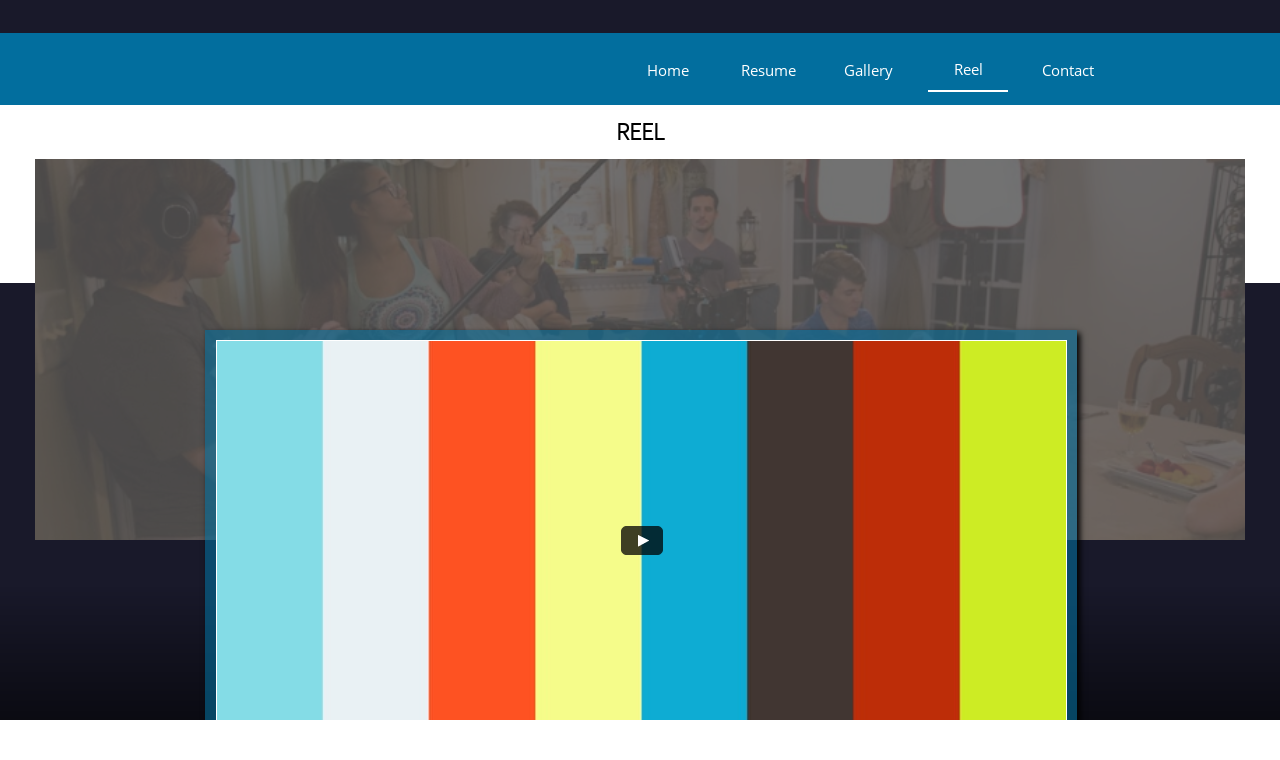

--- FILE ---
content_type: application/javascript
request_url: https://storage.googleapis.com/wzukusers/user-29343681/sites/49550849/5cc0d31db03a1LTKvPyN/NLUqTvDp5u0XWhY8ySDw.js?1587632159
body_size: 8848
content:
MasterPagesStructures['1343569893636'] = {"rootInstancesOrders":{"id1343569893637":{"1402310978797":1,"1405583380925":17,"1405602177562":22,"id1418839054628":39,"id1556574026167":105,"id1557059156557":181,"masterPageContentSectionId":5,"1404919232009":2,"id1556144148666":23,"1405589767788":18,"id1556143232222":19},"1405589902650":{"1402310978797":0,"1405583380925":8,"1405602177562":11,"id1418839054628":31,"id1556574026167":38,"id1557059156557":39,"masterPageContentSectionId":3,"1404919232009":2,"1405589767788":0.01,"id1556143232222":0.02,"id1556144148666":11.01},"1405589904539":{"1402310978797":0,"1405583380925":6,"1405602177562":9,"id1418839054628":30,"id1556574026167":37,"id1557059156557":38,"masterPageContentSectionId":5,"1404919232009":2,"1405589767788":0.01,"id1556143232222":0.02,"id1556144148666":9.01},"1405590048913":{"1402310978797":0,"1405583380925":6,"1405602177562":9,"id1418839054628":49,"id1556574026167":56,"id1557059156557":57,"masterPageContentSectionId":3,"1404919232009":2,"1405589767788":0.01,"id1556143232222":0.02,"id1556144148666":9.01},"id1556144424594":{"1402310978797":0,"1405583380925":7,"1405602177562":11,"id1418839054628":33,"id1556574026167":40,"id1557059156557":41,"masterPageContentSectionId":5,"1404919232009":2,"1405589767788":0.01,"id1556143232222":0.02,"id1556144148666":11.01},"id1556661132182":{"1402310978797":1,"1405583380925":6,"1405602177562":9,"id1418839054628":29,"id1556574026167":36,"id1557059156557":37,"masterPageContentSectionId":5,"1404919232009":2,"id1556144148666":10,"1405589767788":7,"id1556143232222":8},"id1556996274342":{"1402310978797":1,"1405583380925":6,"1405602177562":9,"id1418839054628":26,"id1556574026167":33,"id1557059156557":34,"masterPageContentSectionId":5,"1404919232009":2,"id1556144148666":10,"1405589767788":7,"id1556143232222":8}},"sortedRootInstances":["1402310978797","1404919232009","masterPageContentSectionId","1405583380925","1405589767788","id1556143232222","1405602177562","id1556144148666","id1418839054628","id1556574026167","id1557059156557"],"mobileRootInstancesOrders":{"id1343569893637":{"1405583380925":17,"1405602177562":88,"id1418839054628":139,"id1556574026167":154,"id1557059156557":172,"masterPageContentSectionId":5,"id1556144148666":165,"1405589767788":167,"id1556143232222":168,"1404919232009":2},"1405590048913":{"1402310978797":1,"1404919232009":2,"1405589871450":11,"1405589463937":48,"1405589641124":50,"1405595469341":51,"1405589767788":71,"1405583380925":6,"1405602177562":10,"id1418839054628":58,"masterPageContentSectionId":3},"1405589904539":{"1405583380925":6,"1405602177562":19,"id1418839054628":20,"id1556574026167":27,"id1557059156557":32,"masterPageContentSectionId":4,"id1556144148666":28,"1405589767788":30,"id1556143232222":31,"1404919232009":2},"1405589902650":{"1405583380925":9,"1405602177562":69,"id1418839054628":70,"id1556574026167":77,"masterPageContentSectionId":3,"id1556144148666":78,"1405589767788":80,"id1556143232222":81,"1404919232009":2},"id1556661132182":{"1405583380925":7,"1405602177562":10,"id1418839054628":12,"id1556574026167":19,"masterPageContentSectionId":6,"id1556144148666":20,"1405589767788":22,"id1556143232222":23,"1404919232009":2}},"mobileSortedRootInstances":["1404919232009","masterPageContentSectionId","1405583380925","1405602177562","id1418839054628","id1556574026167","id1556144148666","1405589767788","id1556143232222","id1557059156557"],"pageProperties":{"imageUrl":"","imageLayout":"stretchedToFill","backgroundColor":{"mainColor":0,"variation":0,"opacity":1,"brightness":0},"baseName":null,"order":0,"attachedProperties":{},"isLocked":false,"isAbsoluteVisible":true,"name":null,"connections":{},"templateID":null,"templateName":null,"customStates":null,"imageOpacity":1,"attributes":null,"metaProps":null,"metaItemType":null,"metaTitle":null,"alt":null,"sizeAndPosition":{"width":null,"height":1068,"top":null,"left":null},"glow":{"spread":0,"blur":0,"color":"black"},"innerGlow":{"spread":0,"blur":0,"color":"black"},"shadow":{"top":0,"left":0,"spread":0,"blur":0,"color":"black"},"innerShadow":{"top":0,"left":0,"spread":0,"blur":0,"color":"black"},"fitToContent":false,"hasPressure":false,"padding":0,"verticalAlign":"center","horizontalAlign":"center","verticalContentAlign":"center","horizontalContentAlign":"center","isGrowable":{"bottom":false,"right":false},"overflow":false,"borderWidth":0,"roundness":0,"borderColor":"Black","borderStyle":"solid","gridLines":[],"columnsGrid":{"margin":10,"gutter":20,"columnsNumber":12,"color":"#92C348","showAlways":false,"isEnabled":true},"contentWidth":960,"statesGroups":null,"imagePosition":{"horizontal":"right","vertical":"top"},"elementOpacity":1,"fixedBackground":false,"behaviours":null,"backgroundOverlay":"transparent","isFixed":false,"isDisplayedInDesigner":true,"tagName":"DIV","topZIndex":0,"rowsItems":null,"childrenAnchor":"center","isPageWasEditedInMode":false,"staticMargin":{"horizontalMargin":0,"verticalMargin":0},"isVisibleInMode":true,"isElementWasEditedInMode":true,"styleBindingId":null,"styleBindingFields":null,"lastResizingSize":{"left":0,"width":0,"top":0,"height":0},"isSupportsMobile":false,"isParallaxBackground":false,"isParallaxElement":{"isActive":false,"speed":1,"delay":0},"effectsOptions":{"isParallax":false,"oneTimeAnimation":false,"duration":1200,"startDistance":200,"startVisibility":0.8,"distance":300,"measureDistanceType":3,"delay":0,"distanceDelay":0,"runInLoop":false,"flyDirection":2,"direction":"horizontal","movementDistanceHorizontally":200,"movementDistanceVertically":0,"autoStartDistanceSettings":true,"autoDistanceSettings":true},"effects":null,"origImage":"","parallaxBackgroundSpeed":0.5,"showHoverEffects":true,"isVisibleInLastSection":true,"isVisibleInLastDataItem":true,"binding":null,"basicUserCanEdit":true},"mobilePageProperties":{"backgroundColor":"#ffffff","tagName":"DIV","behaviours":null,"isDisplayedInDesigner":true,"isLocked":false,"name":null,"baseName":null,"connections":{},"templateID":null,"templateName":null,"order":0,"customStates":null,"isElementWasEditedInMode":true,"attributes":null,"metaProps":null,"metaItemType":null,"metaTitle":null,"styleBindingId":null,"styleBindingFields":null,"isSupportsMobile":false,"isVisibleInMode":true,"isFixed":false,"topZIndex":0,"elementOpacity":1,"staticMargin":{"horizontalMargin":0,"verticalMargin":0},"sizeAndPosition":{"width":null,"height":1068,"top":null,"left":null},"lastResizingSize":{"width":362,"height":2251},"glow":{"spread":0,"blur":0,"color":"black"},"innerGlow":{"spread":0,"blur":0,"color":"black"},"shadow":{"top":0,"left":0,"spread":0,"blur":0,"color":"black"},"innerShadow":{"top":0,"left":0,"spread":0,"blur":0,"color":"black"},"fitToContent":false,"verticalAlign":"center","horizontalAlign":"center","verticalContentAlign":"middle","horizontalContentAlign":"center","isGrowable":{"bottom":false,"right":false},"overflow":false,"rowsItems":null,"childrenAnchor":"center","imageLayout":"stretchedToFill","imagePosition":{"vertical":"center","horizontal":"center"},"imageOpacity":1,"backgroundOverlay":"transparent","borderWidth":{"top":0,"left":0,"bottom":0,"right":0},"roundness":{"topLeft":0,"bottomLeft":0,"topRight":0,"bottomRight":0},"borderColor":{"top":"Black","left":"Black","bottom":"Black","right":"Black"},"borderStyle":{"top":"solid","left":"solid","bottom":"solid","right":"solid"},"gridLines":[],"fixedBackground":false,"statesGroups":null,"padding":{"top":0,"left":0,"bottom":0,"right":0},"isVisibleInLastSection":true,"isVisibleInLastDataItem":true,"basicUserCanEdit":true,"imageUrl":"","origImage":""},"hierarchyInfo":{"structures":[{"type":"PageContentElement","id":"1402310978797","elementProperties":{"tagName":"DIV","behaviours":null,"isLocked":false,"name":"Page Content 1","baseName":null,"templateID":null,"templateName":null,"order":1,"customStates":null,"isElementWasEditedInMode":false,"showHoverEffects":true,"skinInformation":{},"isSupportsMobile":false,"isVisibleInMode":true,"isFixed":false,"topZIndex":0,"elementOpacity":1,"staticMargin":{"horizontalMargin":0,"verticalMargin":0},"sizeAndPosition":{"left":0,"width":960,"top":0,"height":200},"lastResizingSize":{"left":0,"width":960,"top":0,"height":200},"isVisibleInLastSection":true,"isVisibleInLastDataItem":true,"attributes":null,"metaProps":null,"metaItemType":null,"metaTitle":null,"styleBindingId":null,"styleBindingFields":null,"shadow":{"top":0,"left":0,"spread":0,"blur":0,"color":"black"},"glow":{"spread":0,"blur":0,"color":"black"},"isParallaxBackground":false,"parallaxBackgroundSpeed":0.5,"isParallaxElement":{"isActive":false,"speed":1,"delay":0},"effectsOptions":{"isParallax":false,"oneTimeAnimation":false,"duration":1200,"startDistance":200,"startVisibility":0.8,"distance":300,"measureDistanceType":3,"delay":0,"distanceDelay":0,"runInLoop":false,"flyDirection":2,"direction":"horizontal","movementDistanceHorizontally":200,"movementDistanceVertically":0,"autoStartDistanceSettings":true,"autoDistanceSettings":true},"effects":null,"binding":null,"padding":{"top":0,"left":0,"bottom":0,"right":0},"verticalAlign":"center","horizontalAlign":"center","horizontalContentAlign":"center","basicUserCanEdit":true,"backgroundColor":"transparent","imageUrl":"","imageLayout":"stretchedToFill","imagePosition":{"vertical":"center","horizontal":"center"},"origImage":"","imageOpacity":1,"backgroundOverlay":"transparent","verticalLayout":"normal","horizontalLayout":"normal","fillLayout":{"fillVertical":false,"fillHorizontal":true},"margin":{"top":0,"left":0,"bottom":0,"right":0},"overflow":false,"isGrowable":{"bottom":false,"right":false},"rowsItems":null,"childrenAnchor":"left","isVisible":true,"borderWidth":{"top":0,"left":0,"bottom":0,"right":0},"roundness":{"topLeft":0,"bottomLeft":0,"topRight":0,"bottomRight":0},"borderColor":{"top":"Black","left":"Black","bottom":"Black","right":"Black"},"borderStyle":{"top":"solid","left":"solid","bottom":"solid","right":"solid"},"isContentTypeFluid":true,"contentLayout":{"name":"BasePageContentLayout","side":3,"sideBarWidth":200}},"metaData":{"position":{"left":-844.5,"top":105},"size":{"width":1689,"height":6192}},"offset":{"left":231,"top":169},"containerId":"id1343569893637"},{"type":"FooterElement","id":"1405583380925","elementProperties":{"tagName":"FOOTER","behaviours":null,"isLocked":false,"name":"Footer 2","baseName":null,"templateID":"template1405583380928","templateName":null,"order":17,"customStates":null,"isElementWasEditedInMode":false,"showHoverEffects":true,"skinInformation":{},"isSupportsMobile":true,"isVisibleInMode":true,"isFixed":false,"topZIndex":0,"elementOpacity":1,"staticMargin":{"horizontalMargin":0,"verticalMargin":0},"sizeAndPosition":{"left":0,"width":1929,"top":-189,"height":128},"lastResizingSize":{"left":0,"width":1929,"top":-189,"height":128},"isVisibleInLastSection":true,"isVisibleInLastDataItem":true,"attributes":null,"metaProps":null,"metaItemType":null,"metaTitle":null,"styleBindingId":null,"styleBindingFields":null,"shadow":{"top":0,"left":0,"spread":0,"blur":0,"color":"black"},"glow":{"spread":0,"blur":0,"color":"black"},"isParallaxBackground":false,"parallaxBackgroundSpeed":0.5,"isParallaxElement":{"isActive":false,"speed":1,"delay":0},"effectsOptions":{"isParallax":false,"oneTimeAnimation":false,"duration":1200,"startDistance":200,"startVisibility":0.8,"distance":300,"measureDistanceType":3,"delay":0,"distanceDelay":0,"runInLoop":false,"flyDirection":2,"direction":"horizontal","movementDistanceHorizontally":200,"movementDistanceVertically":0,"autoStartDistanceSettings":true,"autoDistanceSettings":true},"effects":null,"binding":null,"innerGlow":{"spread":0,"blur":0,"color":"black"},"innerShadow":{"top":0,"left":0,"spread":0,"blur":0,"color":"black"},"padding":{"top":0,"left":0,"bottom":0,"right":0},"basicUserCanEdit":true,"backgroundColor":{"mainColor":1,"variation":1,"opacity":1,"brightness":0},"imageUrl":"","imageLayout":"stretchedToFill","imagePosition":{"vertical":"center","horizontal":"center"},"origImage":"","imageOpacity":1,"backgroundOverlay":"transparent","verticalLayout":"normal","horizontalLayout":"normal","fillLayout":{"fillVertical":false,"fillHorizontal":false},"margin":{"top":0,"left":0,"bottom":0,"right":0},"overflow":false,"isGrowable":{"bottom":false,"right":false},"rowsItems":null,"childrenAnchor":"center","resizingGripPosiotion":"s","sectionName":"Footer","pageContentType":1,"borderWidth":{"top":1,"left":0,"bottom":0,"right":0},"roundness":{"topLeft":0,"bottomLeft":0,"topRight":0,"bottomRight":0},"borderColor":{"top":{"mainColor":0,"variation":2,"opacity":1,"brightness":0},"left":"Black","bottom":"Black","right":"Black"},"borderStyle":{"top":"dotted","left":"solid","bottom":"solid","right":"solid"}},"metaData":{"position":{"left":-844.5,"top":6297},"size":{"width":1689,"height":128}},"childElements":[{"type":"freeText","id":"1405602177562","elementProperties":{"tagName":"DIV","behaviours":null,"isLocked":false,"name":"Label 29","baseName":null,"templateID":"template1405602177563","templateName":null,"order":22,"customStates":null,"isElementWasEditedInMode":false,"showHoverEffects":true,"skinInformation":{},"isSupportsMobile":false,"isVisibleInMode":true,"isFixed":false,"topZIndex":0,"elementOpacity":1,"staticMargin":{"horizontalMargin":0,"verticalMargin":0},"sizeAndPosition":{"width":287,"height":63,"left":-480,"top":53},"lastResizingSize":{"width":287,"height":63,"left":-480,"top":53},"isVisibleInLastSection":true,"isVisibleInLastDataItem":true,"attributes":null,"metaProps":null,"metaItemType":null,"metaTitle":null,"styleBindingId":null,"styleBindingFields":null,"shadow":{"top":0,"left":0,"spread":0,"blur":0,"color":"black"},"glow":{"spread":0,"blur":0,"color":"black"},"isParallaxBackground":false,"parallaxBackgroundSpeed":0.5,"isParallaxElement":{"isActive":false,"speed":1,"delay":0},"effectsOptions":{"isParallax":false,"oneTimeAnimation":false,"duration":1200,"startDistance":200,"startVisibility":0.8,"distance":300,"measureDistanceType":3,"delay":0,"distanceDelay":0,"runInLoop":false,"flyDirection":2,"direction":"horizontal","movementDistanceHorizontally":200,"movementDistanceVertically":0,"autoStartDistanceSettings":true,"autoDistanceSettings":true},"effects":null,"binding":null,"innerGlow":{"spread":0,"blur":0,"color":"black"},"innerShadow":{"top":0,"left":0,"spread":0,"blur":0,"color":"black"},"display":"fixed","cellItem":null,"cellHorizontalAlignment":"none","basicUserCanEdit":true,"backgroundColor":"transparent","imageUrl":"","imageLayout":"stretchedToFill","imagePosition":{"vertical":"center","horizontal":"center"},"origImage":"","imageOpacity":1,"backgroundOverlay":"transparent","isVisible":true,"verticalLayout":"normal","horizontalLayout":"normal","fillLayout":{"fillVertical":false,"fillHorizontal":false},"margin":{"top":0,"left":0,"bottom":0,"right":0},"borderWidth":{"top":0,"left":0,"bottom":0,"right":0},"roundness":{"topLeft":0,"bottomLeft":0,"topRight":0,"bottomRight":0},"borderColor":{"top":"Black","left":"Black","bottom":"Black","right":"Black"},"borderStyle":{"top":"solid","left":"solid","bottom":"solid","right":"solid"},"padding":{"top":0,"left":0,"bottom":0,"right":0},"rotationAngle":0,"verticalAlign":"center","horizontalAlign":"left","horizontalContentAlign":"center","startSelected":false,"urlAddress":null,"openInNewTab":false,"openInTopWindow":false,"shouldUnderlineChildren":false,"namedTextStyle":"headingM","fontColor":{"mainColor":0,"variation":4,"opacity":1,"brightness":0},"textShadow":[],"lineHeight":{"percentages":120,"unit":"percentages"},"letterSpacing":0,"fontSize":null,"font":null,"contentTextTransform":"none","isBold":false,"isItalic":false,"isUnderline":false,"textStyle":{"bold":false,"underline":false,"italic":false},"textDirection":2,"dataBinding":null,"formattedText":"<div><strong><span style=\"font-size:24px;\">JOSH BRUSSEAU</span></strong><br></div>","verticalAlignment":"center"},"metaData":{"position":{"left":-480,"top":6351},"size":{"width":287,"height":63}}},{"type":"SocialIconsElement","id":"id1418839054628","elementProperties":{"tagName":"NAV","behaviours":{"normalBehaviours":{},"isTemplateBehaviour":{}},"isLocked":false,"name":"Social Icons 1","baseName":null,"templateID":"templateid1418839054640","templateName":null,"order":39,"customStates":{},"isElementWasEditedInMode":false,"showHoverEffects":true,"skinInformation":{},"isSupportsMobile":false,"isVisibleInMode":true,"isFixed":false,"topZIndex":0,"elementOpacity":1,"staticMargin":{"horizontalMargin":0,"verticalMargin":0},"sizeAndPosition":{"width":102,"height":41,"left":293,"top":66},"lastResizingSize":{"width":102,"height":41,"left":293,"top":66},"isVisibleInLastSection":true,"isVisibleInLastDataItem":true,"attributes":null,"metaProps":null,"metaItemType":null,"metaTitle":null,"styleBindingId":null,"styleBindingFields":null,"shadow":{"top":0,"left":0,"spread":0,"blur":0,"color":"black"},"glow":{"spread":0,"blur":0,"color":"black"},"isParallaxBackground":false,"parallaxBackgroundSpeed":0.5,"isParallaxElement":{"isActive":false,"speed":1,"delay":0},"effectsOptions":{"isParallax":false,"oneTimeAnimation":false,"duration":1200,"startDistance":200,"startVisibility":0.8,"distance":300,"measureDistanceType":3,"delay":0,"distanceDelay":0,"runInLoop":false,"flyDirection":2,"direction":"horizontal","movementDistanceHorizontally":200,"movementDistanceVertically":0,"autoStartDistanceSettings":true,"autoDistanceSettings":true},"effects":null,"binding":null,"display":"fixed","cellItem":null,"cellHorizontalAlignment":"none","basicUserCanEdit":true,"backgroundColor":"transparent","imageUrl":"","imageLayout":"stretchedToFill","imagePosition":{"vertical":"center","horizontal":"center"},"origImage":"","customLayout":{},"imageOpacity":1,"backgroundOverlay":"transparent","verticalLayout":"normal","horizontalLayout":"normal","fillLayout":{"fillHorizontal":false,"fillVertical":false},"margin":{"top":0,"left":0,"bottom":0,"right":0},"isVisible":true,"borderWidth":{"top":0,"left":0,"bottom":0,"right":0},"roundness":{"topLeft":0,"bottomLeft":0,"topRight":0,"bottomRight":0},"borderColor":{"top":"Black","left":"Black","bottom":"Black","right":"Black"},"borderStyle":{"top":"solid","left":"solid","bottom":"solid","right":"solid"},"dataLayout":{"name":"Horizontal"},"dataLayoutOptions":{"lineSpacing":8,"columnSpacing":15,"colsSpacing":15,"rowsSpacing":15,"R":100,"rotation":0,"cols":3,"numberOfRows":0,"maxItems":6,"isHierarchy":true},"dataInfo":{"collectionName":"Collection1","isSynced":true,"currentData":{"facebook":{"id":"facebook","iconType":"facebook","title":"Facebook","index":0,"link":{"url":"https://www.facebook.com/josh.brusseau.3","type":"Web"}},"instagram":{"id":"instagram","iconType":"instagram","title":"Instagram","index":6,"link":{"url":"https://www.instagram.com/josh.brusseau/","type":"Web"}}},"iconsMap":{"facebook":{"iconDisplayed":true,"editable":true},"googlePlus":{"iconDisplayed":false,"editable":true},"twitter":{"iconDisplayed":false,"editable":true},"linkedin":{"iconDisplayed":false,"editable":true},"pinterest":{"iconDisplayed":false,"editable":true},"reddit":{"iconDisplayed":false,"editable":true},"instagram":{"iconDisplayed":true,"editable":true},"youtube":{"iconDisplayed":false,"editable":true},"flickr":{"iconDisplayed":false,"editable":true},"soundCloud":{"iconDisplayed":false,"editable":true},"tripAdvisor":{"iconDisplayed":false,"editable":true},"picasa":{"iconDisplayed":false,"editable":true},"behance":{"iconDisplayed":false,"editable":true},"etsy":{"iconDisplayed":false,"editable":true},"tumblr":{"iconDisplayed":false,"editable":true},"dribbble":{"iconDisplayed":false,"editable":true},"vimeo":{"iconDisplayed":false},"vk":{"iconDisplayed":false},"renren":{"iconDisplayed":false},"weibo":{"iconDisplayed":false}}},"itemFields":{"index":{"type":"index","title":"Index","name":"index","isDefaultField":true},"fontIcon":{"type":"fontIcon","title":"fontIcon","name":"fontIcon","isDefaultField":true},"link":{"type":"link","title":"Link","name":"link","isDefaultField":true}},"overflow":true,"isGrowable":{"bottom":false,"right":false},"rowsItems":null,"padding":{"top":0,"left":0,"bottom":0,"right":0},"verticalAlign":"center","horizontalAlign":"center","horizontalContentAlign":"center","fieldsTemplates":{"SkinSocialIconItem":{"1418293770800":{"id":1418293770800,"isDefault":true,"hierarchy":{"id":1462362941426,"structures":[{"id":"1462362941427","type":"SkinSocialIconItem","elementProperties":{"sizeAndPosition":{"top":0,"left":0,"width":116,"height":50},"skinBinding":{"type":"Inline","skinName":"id1462362941420","index":0,"hierarchy":{"structures":[{"type":"skinHierarchyBox","id":"1418293769283","elementProperties":{"tagName":"DIV","behaviours":{"normalBehaviours":{},"isTemplateBehaviour":{}},"isDisplayedInDesigner":true,"isLocked":false,"isAbsoluteVisible":true,"name":"Button 1","baseName":null,"connections":{},"templateID":"template1418293769287","templateName":null,"order":0,"customStates":{},"isElementWasEditedInMode":false,"attributes":null,"metaProps":null,"metaItemType":null,"metaTitle":null,"styleBindingId":1462362941422,"styleBindingFields":{"backgroundColor":{"type":1,"properties":{"backgroundColor":{"boundToProperty":true,"fields":{}}}},"borderColor0":{"type":1,"properties":{"borderColor":{"boundToProperty":false,"fields":{"left":true,"top":true,"bottom":true,"right":true}}}},"borderWidth0":{"type":1,"properties":{"borderWidth":{"boundToProperty":false,"fields":{"left":true,"top":true,"bottom":true,"right":true}}}},"padding":{"type":1,"properties":{"padding":{"boundToProperty":true,"fields":{}}}},"roundness":{"type":1,"properties":{"roundness":{"boundToProperty":true,"fields":{}}}},"shadow":{"type":1,"properties":{"shadow":{"boundToProperty":true,"fields":{}}}},"glow":{"type":1,"properties":{"glow":{"boundToProperty":true,"fields":{}}}},"innerShadow":{"type":1,"properties":{"innerShadow":{"boundToProperty":true,"fields":{}}}},"innerGlow":{"type":1,"properties":{"innerGlow":{"boundToProperty":true,"fields":{}}}}},"isSupportsMobile":false,"isVisibleInMode":true,"growData":{},"isFixed":false,"topZIndex":0,"elementOpacity":1,"staticMargin":{"horizontalMargin":0,"verticalMargin":0},"sizeAndPosition":{"top":0,"left":0,"width":116,"height":50},"lastResizingSize":{"top":0,"left":0,"width":116,"height":50},"isEditableInExpress":true,"fieldsMap":{"1418293769286":{"10":{"name":"fontIcon","type":"fontIcon","title":"fontIcon"}},"1418293769283":{"6":{"name":"link","type":"link","title":"Link"}}},"display":"fixed","cellItem":null,"cellHorizontalAlignment":"none","imageUrl":"","imageLayout":"stretchedToFill","imagePosition":{"vertical":"center","horizontal":"center"},"customLayout":{},"imageOpacity":1,"backgroundOverlay":"transparent","verticalLayout":"normal","horizontalLayout":"normal","fillLayout":{"fillVertical":false,"fillHorizontal":false},"margin":{"top":0,"left":0,"bottom":0,"right":0},"isGrowable":{"bottom":false,"right":false},"overflow":false,"rowsItems":null,"startSelected":false,"openInNewTab":false,"openInTopWindow":false,"fitToContent":false,"verticalAlign":"center","horizontalAlign":"center","verticalContentAlign":"center","horizontalContentAlign":"center","isVisible":true,"borderStyle":{"top":"solid","left":"solid","bottom":"solid","right":"solid"},"borderColor":{"top":{"mainColor":4,"variation":3,"opacity":1,"brightness":0},"left":{"mainColor":4,"variation":3,"opacity":1,"brightness":0},"bottom":{"mainColor":4,"variation":3,"opacity":1,"brightness":0},"right":{"mainColor":4,"variation":3,"opacity":1,"brightness":0}},"borderWidth":{"top":0,"left":0,"bottom":0,"right":0},"backgroundColor":"transparent","padding":{"top":0,"left":0,"bottom":0,"right":0},"roundness":{"topLeft":5,"bottomLeft":5,"topRight":5,"bottomRight":5},"shadow":{"top":0,"left":0,"spread":0,"blur":0,"color":"black"},"glow":{"spread":0,"blur":0,"color":"black"},"innerShadow":{"top":0,"left":0,"spread":0,"blur":0,"color":"black"},"innerGlow":{"spread":0,"blur":0,"color":"black"}},"metaData":{"position":{"left":-58,"top":0},"size":{"width":116,"height":50}},"childElements":[{"type":"Icon","id":"1418293769286","elementProperties":{"tagName":"DIV","behaviours":null,"isDisplayedInDesigner":true,"isLocked":false,"isAbsoluteVisible":true,"name":"Icon 1","baseName":null,"connections":{},"templateID":"template1418293769287","templateName":null,"order":1,"customStates":null,"isElementWasEditedInMode":false,"attributes":null,"metaProps":null,"metaItemType":null,"metaTitle":null,"styleBindingId":1462362941422,"styleBindingFields":{"iconColor1":{"type":1,"properties":{"iconColor":{"boundToProperty":true,"fields":{}}}}},"isSupportsMobile":false,"isVisibleInMode":true,"isFixed":false,"topZIndex":0,"elementOpacity":1,"staticMargin":{"horizontalMargin":0,"verticalMargin":0},"sizeAndPosition":{"left":8,"width":100,"top":-25,"height":100},"lastResizingSize":{"width":116,"height":50},"glow":{"spread":0,"blur":0,"color":"black"},"innerGlow":{"spread":0,"blur":0,"color":"black"},"shadow":{"top":0,"left":0,"spread":0,"blur":0,"color":"black"},"innerShadow":{"top":0,"left":0,"spread":0,"blur":0,"color":"black"},"display":"fixed","cellItem":null,"cellHorizontalAlignment":"none","backgroundColor":"transparent","verticalLayout":"normal","horizontalLayout":"normal","fillLayout":{"fillVertical":true,"fillHorizontal":true},"margin":{"top":0,"left":0,"bottom":0,"right":0},"padding":{"top":0,"left":0,"bottom":0,"right":0},"startSelected":false,"openInNewTab":false,"openInTopWindow":false,"isVisible":true,"borderWidth":{"top":0,"left":0,"bottom":0,"right":0},"roundness":{"topLeft":0,"bottomLeft":0,"topRight":0,"bottomRight":0},"borderColor":{"top":"Black","left":"Black","bottom":"Black","right":"Black"},"borderStyle":{"top":"solid","left":"solid","bottom":"solid","right":"solid"},"rotationAngle":0,"fitToContent":false,"verticalAlign":"center","horizontalAlign":"center","verticalContentAlign":"middle","horizontalContentAlign":"center","iconReference":null,"iconSize":"auto","iconColor":{"mainColor":2,"variation":4,"opacity":1,"brightness":0}},"metaData":{"position":{"left":-58,"top":0},"size":{"width":116,"height":50}},"isForBackground":true,"isForBorder":true,"isForShadow":true}],"offset":{"left":931,"top":255},"isForBackground":true,"hasBackgroundChild":true,"isForBorder":true,"hasBorderChilds":true,"isForShadow":true}],"connections":{"targetConnections":{},"sourceConnections":{}},"customStatesProperties":{"1418293769286":{"iconColor":{"MouseOverState":{"1418293769283":{"transitionInDuration":400,"transitionOutDuration":0,"easing":"linear","useCustomExitAnimation":true,"stateValue":{"mainColor":4,"variation":1,"opacity":1,"brightness":0}}},"MouseDownState":{}}},"1418293769283":{"backgroundColor":{"MouseOverState":{},"MouseDownState":{}},"borderColor":{"MouseOverState":{},"MouseDownState":{}},"borderWidth":{"MouseOverState":{},"MouseDownState":{}},"roundness":{"MouseOverState":{},"MouseDownState":{}},"shadow":{"MouseOverState":{},"MouseDownState":{}},"glow":{"MouseOverState":{},"MouseDownState":{}},"innerShadow":{"MouseOverState":{},"MouseDownState":{}},"innerGlow":{"MouseOverState":{},"MouseDownState":{}},"padding":{"MouseOverState":{},"MouseDownState":{}}}},"pageId":"1406762854386","version":17.004,"id":"1418293770749","relativePoint":{"left":931,"top":255},"styleVersion":1462362941425,"styleId":1462362941422,"fieldsToData":{"backgroundColor":{"name":"backgroundColor","fieldType":"BackgroundColor","categoryId":"Colors","priority":0,"title":"Background"},"iconColor1":{"name":"iconColor1","fieldType":"SolidColor","categoryId":"Colors","priority":1,"title":"Icon Color"},"borderColor0":{"name":"borderColor0","fieldType":"SolidColor","categoryId":"Colors","priority":2,"title":"Border"},"borderWidth0":{"name":"borderWidth0","fieldType":"Pixels","categoryId":"Border","priority":3,"title":"Border Width","options":{"fieldVisualizer":"Slider","visualizerOptions":{"min":0,"max":20}}},"padding":{"name":"padding","fieldType":"Padding","categoryId":"Border","priority":4,"title":"Padding"},"roundness":{"name":"roundness","fieldType":"Roundness","categoryId":"Border","priority":5,"title":"Roundness"},"shadow":{"name":"shadow","fieldType":"Shadow","categoryId":"Effects","priority":6,"title":"Shadow"},"glow":{"name":"glow","fieldType":"Glow","categoryId":"Effects","priority":7,"title":"Glow"},"innerShadow":{"name":"innerShadow","fieldType":"InnerShadow","categoryId":"Effects","priority":8,"title":"Inner Shadow"},"innerGlow":{"name":"innerGlow","fieldType":"InnerGlow","categoryId":"Effects","priority":9,"title":"Inner Glow"}},"categoriesData":{"Colors":{"title":"Colors","priority":1,"id":"Colors"},"Border":{"title":"Border","priority":3,"id":"Border"},"Effects":{"title":"Effects","priority":4,"id":"Effects"}},"fieldsToValues":{"backgroundColor":{"NormalState":{"value":"transparent"},"MouseOverState":{},"MouseDownState":{}},"iconColor1":{"NormalState":{"value":{"mainColor":2,"variation":4,"opacity":1,"brightness":0}},"MouseOverState":{"value":{"mainColor":1,"variation":3,"opacity":1,"brightness":0}},"MouseDownState":{}},"borderColor0":{"NormalState":{"value":{"mainColor":4,"variation":3,"opacity":1,"brightness":0}},"MouseOverState":{},"MouseDownState":{}},"borderWidth0":{"NormalState":{"value":0},"MouseOverState":{},"MouseDownState":{}},"padding":{"NormalState":{"value":{"top":0,"left":0,"bottom":0,"right":0}},"MouseOverState":{},"MouseDownState":{}},"roundness":{"NormalState":{"value":{"topLeft":5,"bottomLeft":5,"topRight":5,"bottomRight":5}},"MouseOverState":{},"MouseDownState":{}},"shadow":{"NormalState":{"value":{"top":0,"left":0,"spread":0,"blur":0,"color":"black"}},"MouseOverState":{},"MouseDownState":{}},"glow":{"NormalState":{"value":{"spread":0,"blur":0,"color":"black"}},"MouseOverState":{},"MouseDownState":{}},"innerShadow":{"NormalState":{"value":{"top":0,"left":0,"spread":0,"blur":0,"color":"black"}},"MouseOverState":{},"MouseDownState":{}},"innerGlow":{"NormalState":{"value":{"spread":0,"blur":0,"color":"black"}},"MouseOverState":{},"MouseDownState":{}}},"statesAnimations":{"MouseOverState":{"transitionInDuration":400,"transitionOutDuration":0,"easing":"linear","useCustomExitAnimation":true},"MouseDownState":{"transitionInDuration":0,"transitionOutDuration":0,"easing":"linear","useCustomExitAnimation":false}},"StructureVersion":17.004}}}}],"version":17.004,"StructureVersion":17.004},"detached":false}}},"itemsStyle":{"facebook":{"sizeAndPosition":{"left":0,"width":47,"top":0,"height":41}},"instagram":{"sizeAndPosition":{"left":0,"width":47,"top":0,"height":41}}}},"metaData":{"position":{"left":293,"top":6364},"size":{"width":102,"height":41},"dataItemSizePc":{"width":47,"height":41},"dataItemSizeMobile":{"width":57,"height":40}},"childElements":[]},{"type":"image","id":"id1556574026167","elementProperties":{"tagName":"DIV","behaviours":null,"isLocked":false,"name":"Image 10","baseName":null,"templateID":"templateid1556574026168","templateName":null,"order":105,"customStates":null,"isElementWasEditedInMode":false,"showHoverEffects":true,"skinInformation":{},"isSupportsMobile":false,"isVisibleInMode":true,"isFixed":false,"topZIndex":0,"elementOpacity":1,"staticMargin":{"horizontalMargin":0,"verticalMargin":0},"sizeAndPosition":{"width":58,"height":26,"left":422,"top":73},"lastResizingSize":{"width":58,"height":26,"left":422,"top":73},"isVisibleInLastSection":true,"isVisibleInLastDataItem":true,"attributes":null,"metaProps":null,"metaItemType":null,"metaTitle":null,"styleBindingId":null,"styleBindingFields":null,"shadow":{"top":0,"left":0,"spread":0,"blur":0,"color":"black"},"glow":{"spread":0,"blur":0,"color":"black"},"isParallaxBackground":false,"parallaxBackgroundSpeed":0.5,"isParallaxElement":{"isActive":false,"speed":1,"delay":0},"effectsOptions":{"isParallax":false,"oneTimeAnimation":false,"duration":1200,"startDistance":200,"startVisibility":0.8,"distance":300,"measureDistanceType":3,"delay":0,"distanceDelay":0,"runInLoop":false,"flyDirection":2,"direction":"horizontal","movementDistanceHorizontally":200,"movementDistanceVertically":0,"autoStartDistanceSettings":true,"autoDistanceSettings":true},"effects":null,"binding":null,"innerGlow":{"spread":0,"blur":0,"color":"black"},"innerShadow":{"top":0,"left":0,"spread":0,"blur":0,"color":"black"},"display":"fixed","cellItem":null,"cellHorizontalAlignment":"none","basicUserCanEdit":true,"isVisible":true,"backgroundColor":"transparent","verticalLayout":"normal","horizontalLayout":"normal","fillLayout":{"fillHorizontal":false,"fillVertical":false},"margin":{"top":0,"left":0,"bottom":0,"right":0},"startSelected":false,"urlAddress":{"type":"Web","url":"https://www.imdb.com/name/nm9141202/?ref_=fn_al_nm_1"},"openInNewTab":false,"openInTopWindow":false,"shouldUnderlineChildren":false,"templateOpener":false,"popupType":"DefaultPopup","imageUrl":{"id":143984131,"imagePath":"5cc76f4391b85ysOHIqa/black-imdb.png","ownerID":29343681,"storageServer":6,"scaledVersions":[{"size":200,"suffix":"_d200"}],"imageWidth":307,"imageHeight":170,"isTemporary":0},"imageLayout":"stretchedToFill","imagePosition":{"vertical":"center","horizontal":"center"},"origImage":"","imageOpacity":1,"borderWidth":{"top":0,"left":0,"bottom":0,"right":0},"roundness":{"topLeft":0,"bottomLeft":0,"topRight":0,"bottomRight":0},"borderColor":{"top":"black","left":"black","bottom":"black","right":"black"},"borderStyle":{"top":"solid","left":"solid","bottom":"solid","right":"solid"},"rotationAngle":0,"backgroundOverlay":"transparent","dataBinding":null,"imageLoadingOverlay":{"background":"rgba(255,255,255,0.7)","imageInfo":{}},"imageLoadingSettings":{"hideImage":false,"showOverlay":false,"overlayBackground":"rgba(255,255,255,0.7)"},"alt":null},"metaData":{"position":{"left":422,"top":6371},"size":{"width":58,"height":26}}},{"type":"Rectangle","id":"id1557059156557","elementProperties":{"tagName":"DIV","behaviours":null,"isLocked":false,"name":"Rectangle 3","baseName":null,"templateID":"templateid1557059156558","templateName":null,"order":181,"customStates":null,"isElementWasEditedInMode":false,"showHoverEffects":true,"skinInformation":{},"isSupportsMobile":false,"isVisibleInMode":true,"isFixed":false,"topZIndex":0,"elementOpacity":1,"staticMargin":{"horizontalMargin":0,"verticalMargin":0},"sizeAndPosition":{"width":1922,"height":42,"left":-964,"top":-1},"lastResizingSize":{"width":1922,"height":42,"left":-964,"top":-1},"isVisibleInLastSection":true,"isVisibleInLastDataItem":true,"attributes":null,"metaProps":null,"metaItemType":null,"metaTitle":null,"styleBindingId":null,"styleBindingFields":null,"shadow":{"top":0,"left":0,"spread":0,"blur":0,"color":"black"},"glow":{"spread":0,"blur":0,"color":"black"},"isParallaxBackground":false,"parallaxBackgroundSpeed":0.5,"isParallaxElement":{"isActive":false,"speed":1,"delay":0},"effectsOptions":{"isParallax":false,"oneTimeAnimation":false,"duration":1200,"startDistance":200,"startVisibility":0.8,"distance":300,"measureDistanceType":3,"delay":0,"distanceDelay":0,"runInLoop":false,"flyDirection":2,"direction":"horizontal","movementDistanceHorizontally":200,"movementDistanceVertically":0,"autoStartDistanceSettings":true,"autoDistanceSettings":true},"effects":null,"binding":null,"innerGlow":{"spread":0,"blur":0,"color":"black"},"innerShadow":{"top":0,"left":0,"spread":0,"blur":0,"color":"black"},"display":"fixed","cellItem":null,"cellHorizontalAlignment":"none","basicUserCanEdit":true,"backgroundColor":"rgb(2,110,158)","imageUrl":"","imageLayout":"stretchedToFill","imagePosition":{"vertical":"center","horizontal":"center"},"origImage":"","imageOpacity":1,"backgroundOverlay":"transparent","verticalLayout":"normal","horizontalLayout":"normal","fillLayout":{"fillHorizontal":false,"fillVertical":false},"margin":{"top":0,"left":0,"bottom":0,"right":0},"startSelected":false,"urlAddress":null,"openInNewTab":false,"openInTopWindow":false,"shouldUnderlineChildren":false,"isVisible":true,"borderWidth":{"top":0,"left":0,"bottom":0,"right":0},"roundness":{"topLeft":0,"bottomLeft":0,"topRight":0,"bottomRight":0},"borderColor":{"top":"Black","left":"Black","bottom":"Black","right":"Black"},"borderStyle":{"top":"solid","left":"solid","bottom":"solid","right":"solid"},"rotationAngle":0},"metaData":{"position":{"left":-964,"top":6297},"size":{"width":1922,"height":42}}}],"offset":{"left":231,"top":6361},"containerId":"id1343569893637"},{"type":"SectionElement","id":"masterPageContentSectionId","elementProperties":{"tagName":"SECTION","behaviours":null,"isLocked":false,"name":"Section 1","baseName":null,"templateID":null,"templateName":null,"order":5,"customStates":null,"isElementWasEditedInMode":false,"showHoverEffects":true,"skinInformation":{},"isSupportsMobile":false,"isVisibleInMode":false,"isFixed":false,"topZIndex":0,"elementOpacity":1,"staticMargin":{"horizontalMargin":0,"verticalMargin":0},"sizeAndPosition":{"height":600,"left":0,"width":0,"top":0},"lastResizingSize":{"height":600,"left":0,"width":0,"top":0},"isVisibleInLastSection":true,"isVisibleInLastDataItem":true,"attributes":null,"metaProps":null,"metaItemType":null,"metaTitle":null,"styleBindingId":null,"styleBindingFields":null,"shadow":{"top":0,"left":0,"spread":0,"blur":0,"color":"black"},"glow":{"spread":0,"blur":0,"color":"black"},"isParallaxBackground":false,"parallaxBackgroundSpeed":0.5,"isParallaxElement":{"isActive":false,"speed":1,"delay":0},"effectsOptions":{"isParallax":false,"oneTimeAnimation":false,"duration":1200,"startDistance":200,"startVisibility":0.8,"distance":300,"measureDistanceType":3,"delay":0,"distanceDelay":0,"runInLoop":false,"flyDirection":2,"direction":"horizontal","movementDistanceHorizontally":200,"movementDistanceVertically":0,"autoStartDistanceSettings":true,"autoDistanceSettings":true},"effects":null,"binding":null,"innerGlow":{"spread":0,"blur":0,"color":"black"},"innerShadow":{"top":0,"left":0,"spread":0,"blur":0,"color":"black"},"padding":{"top":0,"left":0,"bottom":0,"right":0},"basicUserCanEdit":true,"backgroundColor":"transparent","imageUrl":"","imageLayout":"stretchedToFill","imagePosition":{"vertical":"center","horizontal":"center"},"origImage":"","imageOpacity":1,"backgroundOverlay":"transparent","verticalLayout":"normal","horizontalLayout":"normal","fillLayout":{"fillVertical":false,"fillHorizontal":false},"margin":{"top":0,"left":0,"bottom":0,"right":0},"overflow":false,"isGrowable":{"bottom":false,"right":false},"rowsItems":null,"childrenAnchor":"center","resizingGripPosiotion":"s","sectionName":"Section A","pageContentType":1,"borderWidth":{"top":0,"left":0,"bottom":0,"right":0},"roundness":{"topLeft":0,"bottomLeft":0,"topRight":0,"bottomRight":0},"borderColor":{"top":"Black","left":"Black","bottom":"Black","right":"Black"},"borderStyle":{"top":"solid","left":"solid","bottom":"solid","right":"solid"}},"metaData":{},"containerId":"id1343569893637"},{"type":"HeaderElement","id":"1404919232009","elementProperties":{"tagName":"HEADER","behaviours":null,"isLocked":false,"name":"Header 1","baseName":null,"templateID":"template1404919232010","templateName":null,"order":2,"customStates":null,"isElementWasEditedInMode":false,"showHoverEffects":true,"skinInformation":{},"isSupportsMobile":true,"isVisibleInMode":true,"isFixed":false,"topZIndex":0,"elementOpacity":1,"staticMargin":{"horizontalMargin":0,"verticalMargin":0},"sizeAndPosition":{"left":0,"width":1209,"top":356,"height":105},"lastResizingSize":{"left":0,"width":1209,"top":356,"height":105},"isVisibleInLastSection":true,"isVisibleInLastDataItem":true,"attributes":null,"metaProps":null,"metaItemType":null,"metaTitle":null,"styleBindingId":null,"styleBindingFields":null,"shadow":{"top":0,"left":0,"spread":0,"blur":0,"color":"black"},"glow":{"spread":0,"blur":0,"color":"black"},"isParallaxBackground":false,"parallaxBackgroundSpeed":0.5,"isParallaxElement":{"isActive":false,"speed":1,"delay":0},"effectsOptions":{"isParallax":false,"oneTimeAnimation":false,"duration":1200,"startDistance":200,"startVisibility":0.8,"distance":300,"measureDistanceType":3,"delay":0,"distanceDelay":0,"runInLoop":false,"flyDirection":2,"direction":"horizontal","movementDistanceHorizontally":200,"movementDistanceVertically":0,"autoStartDistanceSettings":true,"autoDistanceSettings":true},"effects":null,"binding":null,"innerGlow":{"spread":0,"blur":0,"color":"black"},"innerShadow":{"top":0,"left":0,"spread":0,"blur":0,"color":"black"},"padding":{"top":0,"left":0,"bottom":0,"right":0},"basicUserCanEdit":true,"backgroundColor":"transparent","imageUrl":"","imageLayout":"stretchedToFill","imagePosition":{"vertical":"center","horizontal":"center"},"origImage":"","imageOpacity":1,"backgroundOverlay":"transparent","verticalLayout":"normal","horizontalLayout":"normal","fillLayout":{"fillVertical":false,"fillHorizontal":false},"margin":{"top":0,"left":0,"bottom":0,"right":0},"overflow":false,"isGrowable":{"bottom":false,"right":false},"rowsItems":null,"childrenAnchor":"center","resizingGripPosiotion":"s","sectionName":"Header","pageContentType":1,"borderWidth":{"top":0,"left":0,"bottom":0,"right":0},"roundness":{"topLeft":0,"bottomLeft":0,"topRight":0,"bottomRight":0},"borderColor":{"top":"Black","left":"Black","bottom":"Black","right":"Black"},"borderStyle":{"top":"solid","left":"solid","bottom":"solid","right":"solid"}},"metaData":{"position":{"left":-844.5,"top":0},"size":{"width":1689,"height":105}},"offset":{"left":231,"top":64},"containerId":"id1343569893637"},{"type":"PagesMenu","id":"id1556144148666","elementProperties":{"tagName":"NAV","behaviours":{"normalBehaviours":{},"isTemplateBehaviour":{}},"isLocked":false,"name":"Pages Menu 1","baseName":null,"templateID":"template1405589871452","templateName":null,"order":23,"customStates":{},"isElementWasEditedInMode":false,"showHoverEffects":true,"skinInformation":{"skinId":"500913-id1496840080916","categoryId":293},"isSupportsMobile":false,"isVisibleInMode":true,"isFixed":true,"topZIndex":0,"elementOpacity":1,"staticMargin":{"horizontalMargin":0,"verticalMargin":0},"sizeAndPosition":{"width":480,"height":45,"left":-12,"top":47},"lastResizingSize":{"width":480,"height":45,"left":-89,"top":47},"isVisibleInLastSection":true,"isVisibleInLastDataItem":true,"attributes":null,"metaProps":null,"metaItemType":null,"metaTitle":null,"styleBindingId":null,"styleBindingFields":null,"shadow":{"top":0,"left":0,"spread":0,"blur":0,"color":"black"},"glow":{"spread":0,"blur":0,"color":"black"},"isParallaxBackground":false,"parallaxBackgroundSpeed":0.5,"isParallaxElement":{"isActive":false,"speed":1,"delay":0},"effectsOptions":{"isParallax":false,"oneTimeAnimation":false,"duration":1200,"startDistance":200,"startVisibility":0.8,"distance":300,"measureDistanceType":3,"delay":0,"distanceDelay":0,"runInLoop":false,"flyDirection":2,"direction":"horizontal","movementDistanceHorizontally":200,"movementDistanceVertically":0,"autoStartDistanceSettings":true,"autoDistanceSettings":true},"effects":null,"binding":null,"display":"fixed","cellItem":null,"cellHorizontalAlignment":"none","basicUserCanEdit":true,"backgroundColor":"transparent","imageUrl":"","imageLayout":"stretchedToFill","imagePosition":{"vertical":"center","horizontal":"center"},"origImage":"","customLayout":{},"imageOpacity":1,"backgroundOverlay":"transparent","verticalLayout":"normal","horizontalLayout":"normal","fillLayout":{"fillVertical":false,"fillHorizontal":false},"margin":{"top":1,"left":0,"bottom":0,"right":0},"isVisible":true,"borderWidth":{"top":0,"left":0,"bottom":0,"right":0},"roundness":{"topLeft":0,"bottomLeft":0,"topRight":0,"bottomRight":0},"borderColor":{"top":{"mainColor":2,"variation":4,"opacity":1,"brightness":0},"left":{"mainColor":2,"variation":4,"opacity":1,"brightness":0},"right":{"mainColor":2,"variation":4,"opacity":1,"brightness":0},"bottom":{"mainColor":2,"variation":4,"opacity":1,"brightness":0}},"borderStyle":{"top":"solid","left":"solid","bottom":"solid","right":"solid"},"dataLayout":{"name":"HorizontalMenu"},"dataLayoutOptions":{"lineSpacing":20,"columnSpacing":15,"colsSpacing":15,"rowsSpacing":15,"R":100,"rotation":0,"cols":3,"numberOfRows":0,"maxItems":6,"isHierarchy":true},"dataInfo":null,"itemFields":{"index":{"type":"index","title":"Index","name":"index","isDefaultField":true},"title":{"type":"title","title":"Title","name":"title","isDefaultField":true},"icon":{"type":"icon","title":"Icon","name":"icon","isDefaultField":true}},"overflow":true,"isGrowable":{"bottom":false,"right":false},"rowsItems":null,"padding":{"top":0,"left":0,"bottom":0,"right":0},"verticalAlign":"center","horizontalAlign":"center","horizontalContentAlign":"center","fieldsTemplates":{"MenuButton":{"1501225947864":{"id":1501225947864,"isDefault":true,"hierarchy":{"id":1556144148674,"structures":[{"id":"1556144148675","type":"skinMenuButtonItem","elementProperties":{"sizeAndPosition":{"left":0,"width":210,"top":0,"height":44},"skinBinding":{"type":"Inline","skinName":1556144148668,"index":0,"hierarchy":{"structures":[{"type":"skinHierarchyBox","id":"id1501225817672","elementProperties":{"tagName":"DIV","behaviours":{"normalBehaviours":{},"isTemplateBehaviour":{}},"isLocked":false,"name":"Button 1","baseName":null,"templateID":"templateid1501225817675","templateName":null,"order":0,"customStates":{},"isElementWasEditedInMode":false,"showHoverEffects":true,"skinInformation":{},"isSupportsMobile":false,"isVisibleInMode":true,"isFixed":false,"topZIndex":0,"elementOpacity":1,"staticMargin":{"horizontalMargin":0,"verticalMargin":0},"sizeAndPosition":{"left":0,"width":210,"top":0,"height":44},"lastResizingSize":{"left":0,"width":210,"top":0,"height":44},"isVisibleInLastSection":true,"isVisibleInLastDataItem":true,"attributes":null,"metaProps":null,"metaItemType":null,"metaTitle":null,"styleBindingId":1556144148671,"styleBindingFields":{"backgroundColor":{"type":1,"properties":{"backgroundColor":{"boundToProperty":true,"fields":{}}}},"borderColor0":{"type":1,"properties":{"borderColor":{"boundToProperty":false,"fields":{"left":true,"top":true,"bottom":true,"right":true}}}},"borderWidth0":{"type":1,"properties":{"borderWidth":{"boundToProperty":false,"fields":{"left":true,"top":true,"right":true}}}},"borderWidth1":{"type":1,"properties":{"borderWidth":{"boundToProperty":false,"fields":{"bottom":true}}}},"padding":{"type":1,"properties":{"padding":{"boundToProperty":true,"fields":{}}}},"roundness":{"type":1,"properties":{"roundness":{"boundToProperty":true,"fields":{}}}},"shadow":{"type":1,"properties":{"shadow":{"boundToProperty":true,"fields":{}}}},"glow":{"type":1,"properties":{"glow":{"boundToProperty":true,"fields":{}}}},"innerShadow":{"type":1,"properties":{"innerShadow":{"boundToProperty":true,"fields":{}}}},"innerGlow":{"type":1,"properties":{"innerGlow":{"boundToProperty":true,"fields":{}}}}},"isParallaxBackground":false,"parallaxBackgroundSpeed":0.5,"isParallaxElement":{"isActive":false,"speed":1,"delay":0},"effectsOptions":{"isParallax":false,"oneTimeAnimation":false,"duration":1200,"startDistance":200,"startVisibility":0.8,"distance":300,"measureDistanceType":3,"delay":0,"distanceDelay":0,"runInLoop":false,"flyDirection":2,"direction":"horizontal","movementDistanceHorizontally":200,"movementDistanceVertically":0,"autoStartDistanceSettings":true,"autoDistanceSettings":true},"effects":null,"fieldsMap":{"id1501225817674":{"0":{"name":"title","type":"title","title":"Title"}}},"display":"fixed","cellItem":null,"cellHorizontalAlignment":"none","basicUserCanEdit":true,"imageUrl":"","imageLayout":"stretchedToFill","imagePosition":{"vertical":"center","horizontal":"center"},"origImage":"","customLayout":{},"imageOpacity":1,"backgroundOverlay":"transparent","overflow":false,"isGrowable":{"bottom":false,"right":false},"rowsItems":null,"startSelected":false,"openInNewTab":false,"openInTopWindow":false,"shouldUnderlineChildren":false,"verticalAlign":"center","horizontalAlign":"center","horizontalContentAlign":"center","isVisible":true,"borderWidth":{"top":0,"left":0,"bottom":0,"right":0},"borderColor":{"top":{"mainColor":1,"variation":2,"opacity":1,"brightness":0},"left":{"mainColor":1,"variation":2,"opacity":1,"brightness":0},"right":{"mainColor":1,"variation":2,"opacity":1,"brightness":0},"bottom":{"mainColor":1,"variation":2,"opacity":1,"brightness":0}},"borderStyle":{"top":"solid","left":"solid","bottom":"solid","right":"solid"},"backgroundColor":"transparent","padding":{"top":0,"left":0,"bottom":0,"right":0},"roundness":{"topLeft":0,"bottomLeft":0,"topRight":0,"bottomRight":0},"shadow":{"top":0,"left":0,"spread":0,"blur":0,"color":"black"},"glow":{"spread":0,"blur":0,"color":"black"},"innerShadow":{"top":0,"left":0,"spread":0,"blur":0,"color":"black"},"innerGlow":{"spread":0,"blur":0,"color":"black"}},"metaData":{"position":{"left":-105,"top":0},"size":{"width":210,"height":44}},"childElements":[{"type":"label","id":"id1501225817674","elementProperties":{"tagName":"DIV","behaviours":null,"isLocked":false,"name":"Label 1","baseName":null,"templateID":"templateid1501225817675","templateName":null,"order":1,"customStates":null,"isElementWasEditedInMode":false,"showHoverEffects":true,"skinInformation":{},"isSupportsMobile":false,"isVisibleInMode":true,"isFixed":false,"topZIndex":0,"elementOpacity":1,"staticMargin":{"horizontalMargin":0,"verticalMargin":0},"sizeAndPosition":{"width":188,"height":44,"left":174,"top":0},"lastResizingSize":{"width":210,"height":44},"isVisibleInLastSection":true,"isVisibleInLastDataItem":true,"attributes":null,"metaProps":null,"metaItemType":null,"metaTitle":null,"styleBindingId":1556144148671,"styleBindingFields":{"fontSize1":{"type":1,"properties":{"fontSize":{"boundToProperty":true,"fields":{}}}},"fontColor1":{"type":1,"properties":{"fontColor":{"boundToProperty":true,"fields":{}}}},"font1":{"type":1,"properties":{"font":{"boundToProperty":true,"fields":{}}}}},"shadow":{"top":0,"left":0,"spread":0,"blur":0,"color":"black"},"glow":{"spread":0,"blur":0,"color":"black"},"isParallaxBackground":false,"parallaxBackgroundSpeed":0.5,"isParallaxElement":{"isActive":false,"speed":1,"delay":0},"effectsOptions":{"isParallax":false,"oneTimeAnimation":false,"duration":1200,"startDistance":200,"startVisibility":0.8,"distance":300,"measureDistanceType":3,"delay":0,"distanceDelay":0,"runInLoop":false,"flyDirection":2,"direction":"horizontal","movementDistanceHorizontally":200,"movementDistanceVertically":0,"autoStartDistanceSettings":true,"autoDistanceSettings":true},"effects":null,"innerGlow":{"spread":0,"blur":0,"color":"black"},"innerShadow":{"top":0,"left":0,"spread":0,"blur":0,"color":"black"},"display":"fixed","cellItem":null,"cellHorizontalAlignment":"none","startSelected":false,"openInNewTab":false,"openInTopWindow":false,"shouldUnderlineChildren":false,"basicUserCanEdit":true,"backgroundColor":"transparent","imageUrl":"","imageLayout":"stretchedToFill","imagePosition":{"vertical":"center","horizontal":"center"},"origImage":"","imageOpacity":1,"backgroundOverlay":"transparent","isVisible":true,"verticalLayout":"normal","horizontalLayout":"normal","fillLayout":{"fillVertical":true,"fillHorizontal":true},"margin":{"top":0,"left":0,"bottom":0,"right":0},"padding":{"top":0,"left":0,"bottom":0,"right":0},"verticalAlign":"center","horizontalAlign":"center","horizontalContentAlign":"center","namedTextStyle":"menu","textShadow":[],"lineHeight":{"pixels":14,"percentages":120,"unit":"percentages"},"letterSpacing":0,"contentTextTransform":"none","isBold":false,"isItalic":false,"isUnderline":false,"textStyle":{"bold":false,"underline":false,"italic":false},"textDirection":2,"borderWidth":{"top":0,"left":0,"bottom":0,"right":0},"roundness":{"topLeft":0,"bottomLeft":0,"topRight":0,"bottomRight":0},"borderColor":{"top":"Black","left":"Black","bottom":"Black","right":"Black"},"borderStyle":{"top":"solid","left":"solid","bottom":"solid","right":"solid"},"rotationAngle":0,"dataBinding":null,"text":"Title","textType":"div","trimText":false,"fontSize":18,"fontColor":{"mainColor":2,"variation":4,"opacity":1,"brightness":0},"font":{"themeFont":"heading1"}},"metaData":{"position":{"left":-105,"top":0},"size":{"width":210,"height":44}},"isForBackground":true,"isForShadow":true}],"offset":{"left":1469,"top":1033},"isForBackground":true,"hasBackgroundChild":true,"isForShadow":true}],"connections":{"targetConnections":{},"sourceConnections":{}},"customStatesProperties":{"id1501225817672":{"backgroundColor":{"MouseOverState":{"id1501225817672":{"transitionInDuration":100,"transitionOutDuration":200,"easing":"linear","useCustomExitAnimation":true,"stateValue":{"mainColor":2,"variation":4,"opacity":0.08,"brightness":0}}},"MouseDownState":{"id1501225817672":{"transitionInDuration":0,"transitionOutDuration":0,"easing":"linear","useCustomExitAnimation":false,"stateValue":{"mainColor":0,"variation":0,"opacity":0.12,"brightness":0}}},"ElementSelectedState":{}},"borderWidth":{"ElementSelectedState":{"id1501225817672":{"transitionInDuration":0,"transitionOutDuration":0,"easing":"linear","useCustomExitAnimation":false,"stateValue":{"top":0,"left":0,"bottom":2,"right":0}}},"MouseOverState":{},"MouseDownState":{}},"borderColor":{"MouseOverState":{},"MouseDownState":{},"ElementSelectedState":{}},"padding":{"MouseOverState":{},"MouseDownState":{},"ElementSelectedState":{}},"roundness":{"MouseOverState":{},"MouseDownState":{},"ElementSelectedState":{}},"shadow":{"MouseOverState":{},"MouseDownState":{},"ElementSelectedState":{}},"glow":{"MouseOverState":{},"MouseDownState":{},"ElementSelectedState":{}},"innerShadow":{"MouseOverState":{},"MouseDownState":{},"ElementSelectedState":{}},"innerGlow":{"MouseOverState":{},"MouseDownState":{},"ElementSelectedState":{}}},"id1501225817674":{"fontSize":{"MouseOverState":{},"MouseDownState":{},"ElementSelectedState":{}},"fontColor":{"MouseOverState":{},"MouseDownState":{},"ElementSelectedState":{}},"font":{"MouseOverState":{},"MouseDownState":{},"ElementSelectedState":{}}}},"pageId":"id1496839969965","version":17.004,"id":"id1501225947741","relativePoint":{"left":1469,"top":1033},"styleVersion":1556144148673,"styleId":1556144148671,"fieldsToData":{"backgroundColor":{"name":"backgroundColor","fieldType":"BackgroundColor","categoryId":"Colors","priority":0,"title":"Background"},"borderColor0":{"name":"borderColor0","fieldType":"SolidColor","categoryId":"Colors","priority":1,"title":"Border"},"borderWidth0":{"name":"borderWidth0","fieldType":"Pixels","categoryId":"Border","priority":2,"title":"Border Width 1","options":{"fieldVisualizer":"Slider","visualizerOptions":{"min":0,"max":20}}},"borderWidth1":{"name":"borderWidth1","fieldType":"Pixels","categoryId":"Border","priority":3,"title":"Border Width 2","options":{"fieldVisualizer":"Slider","visualizerOptions":{"min":0,"max":20}}},"padding":{"name":"padding","fieldType":"Padding","categoryId":"Border","priority":4,"title":"Padding"},"roundness":{"name":"roundness","fieldType":"Roundness","categoryId":"Border","priority":5,"title":"Roundness"},"shadow":{"name":"shadow","fieldType":"Shadow","categoryId":"Effects","priority":6,"title":"Shadow"},"glow":{"name":"glow","fieldType":"Glow","categoryId":"Effects","priority":7,"title":"Glow"},"innerShadow":{"name":"innerShadow","fieldType":"InnerShadow","categoryId":"Effects","priority":8,"title":"Inner Shadow"},"innerGlow":{"name":"innerGlow","fieldType":"InnerGlow","categoryId":"Effects","priority":9,"title":"Inner Glow"},"fontSize1":{"name":"fontSize1","fieldType":"Pixels","categoryId":"Text","priority":10,"title":"Text Size","options":{"fieldVisualizer":"NumericTextBox","visualizerOptions":{"min":0}}},"fontColor1":{"name":"fontColor1","fieldType":"SolidColor","categoryId":"Colors","priority":11,"title":"Text"},"font1":{"name":"font1","fieldType":"Font","categoryId":"Text","priority":12,"title":"Font"}},"categoriesData":{"Colors":{"title":"Colors","priority":1,"id":"Colors"},"Border":{"title":"Border","priority":3,"id":"Border"},"Effects":{"title":"Effects","priority":4,"id":"Effects"},"Text":{"title":"Text","priority":2,"id":"Text"}},"fieldsToValues":{"backgroundColor":{"NormalState":{"value":"transparent"},"MouseOverState":{"value":{"mainColor":2,"variation":4,"opacity":0.3,"brightness":0}},"MouseDownState":{"value":{"mainColor":0,"variation":0,"opacity":0.12,"brightness":0}},"ElementSelectedState":{}},"borderColor0":{"NormalState":{"value":{"mainColor":0,"variation":0,"opacity":1,"brightness":0}},"ElementSelectedState":{},"MouseOverState":{},"MouseDownState":{}},"borderWidth0":{"NormalState":{"value":0},"ElementSelectedState":{"value":0},"MouseOverState":{},"MouseDownState":{}},"borderWidth1":{"NormalState":{"value":0},"ElementSelectedState":{"value":2},"MouseOverState":{},"MouseDownState":{}},"padding":{"NormalState":{"value":{"top":0,"left":0,"bottom":0,"right":0}},"ElementSelectedState":{},"MouseOverState":{},"MouseDownState":{}},"roundness":{"NormalState":{"value":{"topLeft":0,"bottomLeft":0,"topRight":0,"bottomRight":0}},"ElementSelectedState":{},"MouseOverState":{},"MouseDownState":{}},"shadow":{"NormalState":{"value":{"top":0,"left":0,"spread":0,"blur":0,"color":"black"}},"ElementSelectedState":{},"MouseOverState":{},"MouseDownState":{}},"glow":{"NormalState":{"value":{"spread":0,"blur":0,"color":"black"}},"ElementSelectedState":{},"MouseOverState":{},"MouseDownState":{}},"innerShadow":{"NormalState":{"value":{"top":0,"left":0,"spread":0,"blur":0,"color":"black"}},"ElementSelectedState":{},"MouseOverState":{},"MouseDownState":{}},"innerGlow":{"NormalState":{"value":{"spread":0,"blur":0,"color":"black"}},"ElementSelectedState":{},"MouseOverState":{},"MouseDownState":{}},"fontSize1":{"NormalState":{"value":15},"ElementSelectedState":{},"MouseOverState":{},"MouseDownState":{}},"fontColor1":{"NormalState":{"value":{"mainColor":0,"variation":0,"opacity":1,"brightness":0}},"ElementSelectedState":{},"MouseOverState":{},"MouseDownState":{}},"font1":{"NormalState":{"value":{"themeFont":"body1"}},"ElementSelectedState":{},"MouseOverState":{},"MouseDownState":{}}},"statesAnimations":{"MouseOverState":{"transitionInDuration":100,"transitionOutDuration":200,"easing":"linear","useCustomExitAnimation":true},"MouseDownState":{"transitionInDuration":0,"transitionOutDuration":0,"easing":"linear","useCustomExitAnimation":false},"ElementSelectedState":{"transitionInDuration":0,"transitionOutDuration":0,"easing":"linear","useCustomExitAnimation":true}},"StructureVersion":17.004}}}}],"version":17.004,"StructureVersion":17.004},"detached":false}},"SkinNavigationButton":{"1418717701903":{"id":"1418717701903","isDefault":true,"hierarchy":{"id":1556144148682,"structures":[{"id":"1556144148683","type":"SkinNavigationButton","elementProperties":{"sizeAndPosition":{"left":0,"width":28,"top":0,"height":28},"skinBinding":{"type":"Inline","skinName":1556144148676,"index":0,"hierarchy":{"structures":[{"type":"skinHierarchyBox","id":"1418669758058","elementProperties":{"tagName":"DIV","behaviours":null,"isDisplayedInDesigner":true,"isLocked":false,"isAbsoluteVisible":true,"name":"Skin Element 2","baseName":null,"connections":{},"templateID":"template1418669758062","templateName":null,"order":0,"customStates":null,"isElementWasEditedInMode":false,"attributes":null,"metaProps":null,"metaItemType":null,"metaTitle":null,"styleBindingId":1556144148679,"styleBindingFields":{"backgroundColor":{"type":1,"properties":{"backgroundColor":{"boundToProperty":true,"fields":{}}}},"borderColor0":{"type":1,"properties":{"borderColor":{"boundToProperty":false,"fields":{"left":true,"top":true,"bottom":true,"right":true}}}},"borderWidth0":{"type":1,"properties":{"borderWidth":{"boundToProperty":false,"fields":{"left":true,"top":true,"bottom":true,"right":true}}}},"padding":{"type":1,"properties":{"padding":{"boundToProperty":true,"fields":{}}}},"roundness":{"type":1,"properties":{"roundness":{"boundToProperty":true,"fields":{}}}},"shadow":{"type":1,"properties":{"shadow":{"boundToProperty":true,"fields":{}}}},"glow":{"type":1,"properties":{"glow":{"boundToProperty":true,"fields":{}}}},"innerShadow":{"type":1,"properties":{"innerShadow":{"boundToProperty":true,"fields":{}}}},"innerGlow":{"type":1,"properties":{"innerGlow":{"boundToProperty":true,"fields":{}}}}},"isSupportsMobile":false,"isVisibleInMode":true,"isFixed":false,"topZIndex":0,"elementOpacity":1,"staticMargin":{"horizontalMargin":0,"verticalMargin":0},"sizeAndPosition":{"left":0,"width":28,"top":0,"height":28},"lastResizingSize":{"width":28,"height":28},"isEditableInExpress":true,"fieldsMap":{},"display":"fixed","cellItem":null,"cellHorizontalAlignment":"none","imageUrl":"","imageLayout":"stretchedToFill","imagePosition":{"vertical":"center","horizontal":"center"},"imageOpacity":1,"backgroundOverlay":"transparent","verticalLayout":"normal","horizontalLayout":"normal","fillLayout":{"fillVertical":true,"fillHorizontal":true},"margin":{"top":0,"left":0,"bottom":0,"right":0},"isGrowable":{"bottom":false,"right":false},"overflow":false,"rowsItems":null,"startSelected":false,"openInNewTab":false,"openInTopWindow":false,"fitToContent":false,"verticalAlign":"center","horizontalAlign":"center","verticalContentAlign":"middle","horizontalContentAlign":"center","isVisible":true,"borderStyle":{"top":"solid","left":"solid","bottom":"solid","right":"solid"},"borderColor":{"top":"Black","left":"Black","bottom":"Black","right":"Black"},"borderWidth":{"top":0,"left":0,"bottom":0,"right":0},"backgroundColor":"transparent","padding":{"top":0,"left":0,"bottom":0,"right":0},"roundness":{"topLeft":0,"bottomLeft":0,"topRight":0,"bottomRight":0},"shadow":{"top":0,"left":0,"spread":0,"blur":0,"color":"black"},"glow":{"spread":0,"blur":0,"color":"black"},"innerShadow":{"top":0,"left":0,"spread":0,"blur":0,"color":"black"},"innerGlow":{"spread":0,"blur":0,"color":"black"}},"metaData":{"position":{"left":-50,"top":0},"size":{"width":28,"height":28}},"childElements":[{"type":"Icon","id":"1418669758061","elementProperties":{"tagName":"DIV","behaviours":null,"isDisplayedInDesigner":true,"isLocked":false,"isAbsoluteVisible":true,"name":"Icon 2","baseName":null,"connections":{},"templateID":"template1418669758062","templateName":null,"order":1,"customStates":null,"isElementWasEditedInMode":false,"attributes":null,"metaProps":null,"metaItemType":null,"metaTitle":null,"styleBindingId":1556144148679,"styleBindingFields":{"iconColor1":{"type":1,"properties":{"iconColor":{"boundToProperty":true,"fields":{}}}}},"isSupportsMobile":false,"isVisibleInMode":true,"isFixed":false,"topZIndex":0,"elementOpacity":1,"staticMargin":{"horizontalMargin":0,"verticalMargin":0},"sizeAndPosition":{"left":0,"width":28,"top":0,"height":28},"lastResizingSize":{"width":28,"height":28},"glow":{"spread":0,"blur":0,"color":"black"},"shadow":{"top":0,"left":0,"spread":0,"blur":0,"color":"black"},"display":"fixed","cellItem":null,"cellHorizontalAlignment":"none","backgroundColor":"transparent","verticalLayout":"normal","horizontalLayout":"normal","fillLayout":{"fillVertical":true,"fillHorizontal":true},"margin":{"top":0,"left":0,"bottom":0,"right":0},"padding":{"top":0,"left":0,"bottom":0,"right":0},"startSelected":false,"openInNewTab":false,"openInTopWindow":false,"isVisible":true,"borderWidth":{"top":0,"left":0,"bottom":0,"right":0},"roundness":{"topLeft":0,"bottomLeft":0,"topRight":0,"bottomRight":0},"borderColor":{"top":"Black","left":"Black","bottom":"Black","right":"Black"},"borderStyle":{"top":"solid","left":"solid","bottom":"solid","right":"solid"},"rotationAngle":0,"fitToContent":false,"verticalAlign":"center","horizontalAlign":"center","verticalContentAlign":"middle","horizontalContentAlign":"center","iconReference":{"collectionName":"public-font-icons","iconName":"navigation2"},"iconSize":"auto","innerShadow":{"top":0,"left":0,"spread":0,"blur":0,"color":"black"},"innerGlow":{"spread":0,"blur":0,"color":"black"},"iconColor":{"mainColor":2,"variation":3,"opacity":1,"brightness":0}},"metaData":{"position":{"left":-50,"top":0},"size":{"width":28,"height":28}},"isForBackground":true,"isForBorder":true,"isForShadow":true}],"offset":{"left":939,"top":255},"isForBackground":true,"hasBackgroundChild":true,"isForBorder":true,"hasBorderChilds":true,"isForShadow":true}],"connections":{"targetConnections":{},"sourceConnections":{}},"customStatesProperties":{"1418669758058":{"backgroundColor":{"MouseOverState":{},"MouseDownState":{}},"borderColor":{"MouseOverState":{},"MouseDownState":{}},"borderWidth":{"MouseOverState":{},"MouseDownState":{}},"roundness":{"MouseOverState":{},"MouseDownState":{}},"shadow":{"MouseOverState":{},"MouseDownState":{}},"glow":{"MouseOverState":{},"MouseDownState":{}},"innerShadow":{"MouseOverState":{},"MouseDownState":{}},"innerGlow":{"MouseOverState":{},"MouseDownState":{}},"padding":{"MouseOverState":{},"MouseDownState":{}}},"1418669758061":{"iconColor":{"MouseOverState":{},"MouseDownState":{}}}},"pageId":"1406762854386","version":17.004,"id":"1418669769376","relativePoint":{"left":939,"top":255},"styleVersion":1556144148681,"styleId":1556144148679,"fieldsToData":{"backgroundColor":{"name":"backgroundColor","fieldType":"BackgroundColor","categoryId":"Colors","priority":0,"title":"Background"},"iconColor1":{"name":"iconColor1","fieldType":"SolidColor","categoryId":"Colors","priority":1,"title":"Icon Color"},"borderColor0":{"name":"borderColor0","fieldType":"SolidColor","categoryId":"Colors","priority":2,"title":"Border"},"borderWidth0":{"name":"borderWidth0","fieldType":"Pixels","categoryId":"Border","priority":3,"title":"Border Width","options":{"fieldVisualizer":"Slider","visualizerOptions":{"min":0,"max":20}}},"padding":{"name":"padding","fieldType":"Padding","categoryId":"Border","priority":4,"title":"Padding"},"roundness":{"name":"roundness","fieldType":"Roundness","categoryId":"Border","priority":5,"title":"Roundness"},"shadow":{"name":"shadow","fieldType":"Shadow","categoryId":"Effects","priority":6,"title":"Shadow"},"glow":{"name":"glow","fieldType":"Glow","categoryId":"Effects","priority":7,"title":"Glow"},"innerShadow":{"name":"innerShadow","fieldType":"InnerShadow","categoryId":"Effects","priority":8,"title":"Inner Shadow"},"innerGlow":{"name":"innerGlow","fieldType":"InnerGlow","categoryId":"Effects","priority":9,"title":"Inner Glow"}},"categoriesData":{"Colors":{"title":"Colors","priority":1,"id":"Colors"},"Border":{"title":"Border","priority":3,"id":"Border"},"Effects":{"title":"Effects","priority":4,"id":"Effects"}},"fieldsToValues":{"backgroundColor":{"NormalState":{"value":"transparent"},"MouseOverState":{},"MouseDownState":{}},"iconColor1":{"NormalState":{"value":{"mainColor":2,"variation":3,"opacity":1,"brightness":0}},"MouseOverState":{},"MouseDownState":{}},"borderColor0":{"NormalState":{"value":"Black"},"MouseOverState":{},"MouseDownState":{}},"borderWidth0":{"NormalState":{"value":0},"MouseOverState":{},"MouseDownState":{}},"padding":{"NormalState":{"value":{"top":0,"left":0,"bottom":0,"right":0}},"MouseOverState":{},"MouseDownState":{}},"roundness":{"NormalState":{"value":{"topLeft":0,"bottomLeft":0,"topRight":0,"bottomRight":0}},"MouseOverState":{},"MouseDownState":{}},"shadow":{"NormalState":{"value":{"top":0,"left":0,"spread":0,"blur":0,"color":"black"}},"MouseOverState":{},"MouseDownState":{}},"glow":{"NormalState":{"value":{"spread":0,"blur":0,"color":"black"}},"MouseOverState":{},"MouseDownState":{}},"innerShadow":{"NormalState":{"value":{"top":0,"left":0,"spread":0,"blur":0,"color":"black"}},"MouseOverState":{},"MouseDownState":{}},"innerGlow":{"NormalState":{"value":{"spread":0,"blur":0,"color":"black"}},"MouseOverState":{},"MouseDownState":{}}},"statesAnimations":{"MouseOverState":{"transitionInDuration":0,"transitionOutDuration":0,"easing":"linear","useCustomExitAnimation":false},"MouseDownState":{"transitionInDuration":0,"transitionOutDuration":0,"easing":"linear","useCustomExitAnimation":false}},"StructureVersion":17.004}}}}],"version":17.004,"StructureVersion":17.004},"detached":false}}},"itemsStyle":{"1403784258535":{"margin":{"top":0,"left":0,"bottom":0,"right":0},"startSelected":false,"name":"Button 1","tagName":"DIV","sizeAndPosition":{"top":0,"left":0,"width":120,"height":50}},"1404631968373":{"margin":{"top":0,"left":0,"bottom":0,"right":0},"startSelected":false,"name":"Button 1","tagName":"DIV","sizeAndPosition":{"top":0,"left":0,"width":118,"height":42}},"1404631971485":{"margin":{"top":0,"left":0,"bottom":0,"right":0},"startSelected":false,"name":"Button 1","tagName":"DIV","sizeAndPosition":{"top":0,"left":0,"width":120,"height":50}},"1404631989560":{"margin":{"top":0,"left":0,"bottom":0,"right":0},"startSelected":false,"name":"Button 1","tagName":"DIV","sizeAndPosition":{"top":0,"left":0,"width":118,"height":42}},"1404631991306":{"margin":{"top":0,"left":0,"bottom":0,"right":0},"startSelected":false,"name":"Button 1","tagName":"DIV","sizeAndPosition":{"top":0,"left":0,"width":120,"height":50}},"1405908354263":{"sizeAndPosition":{"top":0,"left":0,"width":120,"height":50}},"1407086924449":{"sizeAndPosition":{"top":0,"left":0,"width":120,"height":50}},"1407086995893":{"sizeAndPosition":{"top":0,"left":0,"width":120,"height":50}},"1407086999498":{"sizeAndPosition":{"top":0,"left":0,"width":120,"height":50}},"id1343569893637":{"sizeAndPosition":{"left":0,"width":80,"top":0,"height":45}},"1407173089218":{"sizeAndPosition":{"top":0,"left":0,"width":102,"height":47}},"1407173286345":{"sizeAndPosition":{"top":0,"left":0,"width":102,"height":47}},"1407173299535":{"sizeAndPosition":{"top":0,"left":0,"width":102,"height":47}},"1407174011438":{"sizeAndPosition":{"top":0,"left":0,"width":120,"height":50}},"1413815663914":{"sizeAndPosition":{"top":0,"left":0,"width":131,"height":47}},"1413815665811":{"sizeAndPosition":{"top":0,"left":0,"width":131,"height":47}},"1413815667313":{"sizeAndPosition":{"top":0,"left":0,"width":131,"height":47}},"1413815669485":{"sizeAndPosition":{"top":0,"left":0,"width":131,"height":47}},"id1421308551946":{"sizeAndPosition":{"left":0,"width":109,"top":0,"height":47}},"id1421308563746":{"sizeAndPosition":{"left":0,"width":109,"top":0,"height":47}},"id1421308588170":{"sizeAndPosition":{"left":0,"width":109,"top":0,"height":47}},"id1437301902813":{"sizeAndPosition":{"left":0,"width":80,"top":0,"height":50}},"id1437311197090":{"sizeAndPosition":{"left":0,"width":80,"top":0,"height":50}},"id1437311197451":{"sizeAndPosition":{"left":0,"width":80,"top":0,"height":50}},"id1437311197716":{"sizeAndPosition":{"left":0,"width":80,"top":0,"height":50}},"id1437311283021":{"sizeAndPosition":{"left":0,"width":80,"top":0,"height":50}},"id1437311502521":{"sizeAndPosition":{"left":0,"width":80,"top":0,"height":50}},"id1437388127916":{"sizeAndPosition":{"left":0,"width":131,"top":0,"height":47}},"id1438683250677":{"sizeAndPosition":{"left":0,"width":131,"top":0,"height":47}},"id1432741707714":{"sizeAndPosition":{"left":0,"width":120,"top":0,"height":50}},"id1435058348382":{"sizeAndPosition":{"left":0,"width":120,"top":0,"height":50}},"id1496839969965":{"sizeAndPosition":{"left":0,"width":80,"top":0,"height":50}},"1405589902650":{"sizeAndPosition":{"left":0,"width":80,"top":0,"height":45}},"1405589904539":{"sizeAndPosition":{"left":0,"width":80,"top":0,"height":45}},"1405590048913":{"sizeAndPosition":{"left":0,"width":80,"top":0,"height":45}},"id1556144365309":{"sizeAndPosition":{"left":0,"width":80,"top":0,"height":50}},"id1556144424594":{"sizeAndPosition":{"left":0,"width":80,"top":0,"height":45}},"id1556661107040":{"sizeAndPosition":{"left":0,"width":80,"top":0,"height":45}},"id1556661132182":{"sizeAndPosition":{"left":0,"width":80,"top":0,"height":45}}},"dropDownNavigationSettings":{"navigation":"DropDownNavigation","navigationProperties":{"width":150,"spacing":18,"mobileHeight":400,"mobileDirection":"left","mobileWidth":250,"animationSpeed":400,"useHierarchy":true,"hierarchyOpened":false,"backgroundColor":{"mainColor":3,"variation":1,"opacity":0.83,"brightness":0},"fontColor":{"mainColor":2,"variation":4,"opacity":1,"brightness":0},"fontSize":15,"borderRadius":0,"borderWidth":0,"borderColor":{"mainColor":1,"opacity":1,"brightness":0},"orientation":"center","horizontalPosition":5,"horizontalLeft":0,"horizontalRight":0,"verticalDistance":0,"horizontalDistance":0,"verticalTop":0,"innerDistance":0,"font":{"themeFont":"heading1"},"useSkinButton":false,"showDropDownArrow":true}},"moreButtonText":"More","showDropDownArrow":false,"navigationButtonSettings":{"navigation":"SlideNavigation","navigationProperties":{"direction":"left","width":250,"height":400,"animationSpeed":400,"hierarchyOpened":false,"useHierarchy":true,"pushContent":false,"backgroundColor":{"mainColor":1,"opacity":1,"brightness":0},"fontColor":{"mainColor":3,"opacity":1,"brightness":0},"fontSize":16,"font":{"themeFont":"heading1"},"spacing":10}}},"metaData":{"position":{"left":-12,"top":47},"size":{"width":480,"height":45},"dataItemSizePc":{"width":80,"height":45}},"childElements":[],"offset":{"left":1063.5,"top":111},"containerId":"id1343569893637"},{"type":"Rectangle","id":"1405589767788","elementProperties":{"tagName":"DIV","behaviours":null,"isLocked":false,"name":"Rectangle 1","baseName":null,"templateID":"template1405589767789","templateName":null,"order":18,"customStates":null,"isElementWasEditedInMode":false,"showHoverEffects":true,"skinInformation":{},"isSupportsMobile":false,"isVisibleInMode":true,"isFixed":true,"topZIndex":0,"elementOpacity":1,"staticMargin":{"horizontalMargin":0,"verticalMargin":0},"sizeAndPosition":{"width":2251,"height":75,"left":-1106,"top":30},"lastResizingSize":{"width":2251,"height":75,"left":-1106,"top":30},"isVisibleInLastSection":true,"isVisibleInLastDataItem":true,"attributes":null,"metaProps":null,"metaItemType":null,"metaTitle":null,"styleBindingId":null,"styleBindingFields":null,"shadow":{"top":0,"left":0,"spread":0,"blur":0,"color":"black"},"glow":{"spread":0,"blur":0,"color":"black"},"isParallaxBackground":false,"parallaxBackgroundSpeed":0.5,"isParallaxElement":{"isActive":false,"speed":1,"delay":0},"effectsOptions":{"isParallax":false,"oneTimeAnimation":false,"duration":1200,"startDistance":200,"startVisibility":0.8,"distance":300,"measureDistanceType":3,"delay":0,"distanceDelay":0,"runInLoop":false,"flyDirection":2,"direction":"horizontal","movementDistanceHorizontally":200,"movementDistanceVertically":0,"autoStartDistanceSettings":true,"autoDistanceSettings":true},"effects":null,"binding":null,"innerGlow":{"spread":0,"blur":0,"color":"black"},"innerShadow":{"top":0,"left":0,"spread":0,"blur":0,"color":"black"},"display":"fixed","cellItem":null,"cellHorizontalAlignment":"none","basicUserCanEdit":true,"backgroundColor":"rgb(2,110,158)","imageUrl":"","imageLayout":"stretchedToFill","imagePosition":{"vertical":"center","horizontal":"center"},"origImage":"","imageOpacity":1,"backgroundOverlay":"transparent","verticalLayout":"normal","horizontalLayout":"normal","fillLayout":{"fillVertical":false,"fillHorizontal":false},"margin":{"top":35,"left":0,"bottom":0,"right":0},"startSelected":false,"urlAddress":null,"openInNewTab":false,"openInTopWindow":false,"shouldUnderlineChildren":false,"isVisible":true,"borderWidth":{"top":0,"left":0,"bottom":0,"right":0},"roundness":{"topLeft":0,"bottomLeft":0,"topRight":0,"bottomRight":0},"borderColor":{"top":"Black","left":"Black","bottom":"Black","right":"Black"},"borderStyle":{"top":"solid","left":"solid","bottom":"solid","right":"solid"},"rotationAngle":0},"metaData":{"position":{"left":-1106,"top":30},"size":{"width":2251,"height":75}},"offset":{"left":-30.5,"top":94},"containerId":"id1343569893637"},{"type":"Rectangle","id":"id1556143232222","elementProperties":{"tagName":"DIV","behaviours":null,"isLocked":false,"name":"Rectangle 2","baseName":null,"templateID":"template1405589767789","templateName":null,"order":19,"customStates":null,"isElementWasEditedInMode":false,"showHoverEffects":true,"skinInformation":{},"isSupportsMobile":false,"isVisibleInMode":true,"isFixed":true,"topZIndex":0,"elementOpacity":1,"staticMargin":{"horizontalMargin":0,"verticalMargin":0},"sizeAndPosition":{"width":4087,"height":67,"left":-2190,"top":-34},"lastResizingSize":{"width":4087,"height":67,"left":-2190,"top":-34},"isVisibleInLastSection":true,"isVisibleInLastDataItem":true,"attributes":null,"metaProps":null,"metaItemType":null,"metaTitle":null,"styleBindingId":null,"styleBindingFields":null,"shadow":{"top":0,"left":0,"spread":0,"blur":0,"color":"black"},"glow":{"spread":0,"blur":0,"color":"black"},"isParallaxBackground":false,"parallaxBackgroundSpeed":0.5,"isParallaxElement":{"isActive":false,"speed":1,"delay":0},"effectsOptions":{"isParallax":false,"oneTimeAnimation":false,"duration":1200,"startDistance":200,"startVisibility":0.8,"distance":300,"measureDistanceType":3,"delay":0,"distanceDelay":0,"runInLoop":false,"flyDirection":2,"direction":"horizontal","movementDistanceHorizontally":200,"movementDistanceVertically":0,"autoStartDistanceSettings":true,"autoDistanceSettings":true},"effects":null,"binding":null,"innerGlow":{"spread":0,"blur":0,"color":"black"},"innerShadow":{"top":0,"left":0,"spread":0,"blur":0,"color":"black"},"display":"fixed","cellItem":null,"cellHorizontalAlignment":"none","basicUserCanEdit":true,"backgroundColor":"rgb(25,25,42)","imageUrl":"","imageLayout":"stretchedToFill","imagePosition":{"vertical":"center","horizontal":"center"},"origImage":"","imageOpacity":1,"backgroundOverlay":"transparent","verticalLayout":"normal","horizontalLayout":"normal","fillLayout":{"fillVertical":false,"fillHorizontal":false},"margin":{"top":62,"left":0,"bottom":0,"right":0},"startSelected":false,"urlAddress":null,"openInNewTab":false,"openInTopWindow":false,"shouldUnderlineChildren":false,"isVisible":true,"borderWidth":{"top":0,"left":0,"bottom":0,"right":0},"roundness":{"topLeft":0,"bottomLeft":0,"topRight":0,"bottomRight":0},"borderColor":{"top":"Black","left":"Black","bottom":"Black","right":"Black"},"borderStyle":{"top":"solid","left":"solid","bottom":"solid","right":"solid"},"rotationAngle":0},"metaData":{"position":{"left":-2190,"top":-34},"size":{"width":4087,"height":67}},"offset":{"left":-1114.5,"top":30},"containerId":"id1343569893637"}],"connections":{"targetConnections":{},"sourceConnections":{}},"customStatesProperties":{"1402310978797":{"order":{"MobileResponsiveStateId1234":{"coordinator":{"stateValue":1}}},"isElementWasEditedInMode":{"MobileResponsiveStateId1234":{"coordinator":{"stateValue":true}}},"isVisibleInMode":{"MobileResponsiveStateId1234":{"coordinator":{"stateValue":true}}},"sizeAndPosition":{"MobileResponsiveStateId1234":{"coordinator":{"stateValue":{"left":0,"width":960,"top":0,"height":200}}}},"lastResizingSize":{"MobileResponsiveStateId1234":{"coordinator":{"stateValue":{"width":364,"height":555}}}},"margin":{"MobileResponsiveStateId1234":{"coordinator":{"stateValue":{"top":0,"left":0,"bottom":0,"right":0}}}},"isVisible":{"MobileResponsiveStateId1234":{"coordinator":{"stateValue":true}}}},"1405583380925":{"order":{"MobileResponsiveStateId1234":{"coordinator":{"stateValue":6}}},"isElementWasEditedInMode":{"MobileResponsiveStateId1234":{"coordinator":{"stateValue":true}}},"isVisibleInMode":{"MobileResponsiveStateId1234":{"coordinator":{"stateValue":true}}},"elementOpacity":{"MobileResponsiveStateId1234":{"coordinator":{"stateValue":1}}},"sizeAndPosition":{"MobileResponsiveStateId1234":{"coordinator":{"stateValue":{"left":0,"width":320,"top":-189,"height":282}}}},"lastResizingSize":{"MobileResponsiveStateId1234":{"coordinator":{"stateValue":{"width":320,"height":282}}}},"shadow":{"MobileResponsiveStateId1234":{"coordinator":{"stateValue":{"top":0,"left":0,"spread":0,"blur":0,"color":"black"}}}},"glow":{"MobileResponsiveStateId1234":{"coordinator":{"stateValue":{"spread":0,"blur":0,"color":"black"}}}},"innerGlow":{"MobileResponsiveStateId1234":{"coordinator":{"stateValue":{"spread":0,"blur":0,"color":"black"}}}},"innerShadow":{"MobileResponsiveStateId1234":{"coordinator":{"stateValue":{"top":0,"left":0,"spread":0,"blur":0,"color":"black"}}}},"padding":{"MobileResponsiveStateId1234":{"coordinator":{"stateValue":{"top":0,"left":0,"bottom":0,"right":0}}}},"backgroundColor":{"MobileResponsiveStateId1234":{"coordinator":{"stateValue":{"mainColor":1,"variation":1,"opacity":1,"brightness":0}}}},"imageUrl":{"MobileResponsiveStateId1234":{"coordinator":{"stateValue":""}}},"backgroundOverlay":{"MobileResponsiveStateId1234":{"coordinator":{"stateValue":"transparent"}}},"rowsItems":{"MobileResponsiveStateId1234":{"coordinator":{"stateValue":{"1418839080687":{"id":1418839080687},"1568908792735":{"id":1568908792735}}}}},"borderWidth":{"MobileResponsiveStateId1234":{"coordinator":{"stateValue":{"top":1,"left":0,"bottom":0,"right":0}}}},"roundness":{"MobileResponsiveStateId1234":{"coordinator":{"stateValue":{"topLeft":0,"bottomLeft":0,"topRight":0,"bottomRight":0}}}},"borderColor":{"MobileResponsiveStateId1234":{"coordinator":{"stateValue":{"top":{"mainColor":0,"variation":2,"opacity":1,"brightness":0},"left":"Black","bottom":"Black","right":"Black"}}}},"borderStyle":{"MobileResponsiveStateId1234":{"coordinator":{"stateValue":{"top":"dotted","left":"solid","bottom":"solid","right":"solid"}}}}},"1405602177562":{"order":{"MobileResponsiveStateId1234":{"coordinator":{"stateValue":19}}},"isElementWasEditedInMode":{"MobileResponsiveStateId1234":{"coordinator":{"stateValue":true}}},"isVisibleInMode":{"MobileResponsiveStateId1234":{"coordinator":{"stateValue":true}}},"sizeAndPosition":{"MobileResponsiveStateId1234":{"coordinator":{"stateValue":{"left":-480,"width":270,"top":-1,"height":28}}}},"lastResizingSize":{"MobileResponsiveStateId1234":{"coordinator":{"stateValue":{"width":287,"height":63}}}},"display":{"MobileResponsiveStateId1234":{"coordinator":{"stateValue":"block"}}},"cellItem":{"MobileResponsiveStateId1234":{"coordinator":{"stateValue":{"id":1405946859456,"width":100,"rowId":1568908792735}}}},"isVisible":{"MobileResponsiveStateId1234":{"coordinator":{"stateValue":true}}},"verticalLayout":{"MobileResponsiveStateId1234":{"coordinator":{"stateValue":"normal"}}},"horizontalLayout":{"MobileResponsiveStateId1234":{"coordinator":{"stateValue":"normal"}}},"fillLayout":{"MobileResponsiveStateId1234":{"coordinator":{"stateValue":{"fillVertical":false,"fillHorizontal":false}}}},"margin":{"MobileResponsiveStateId1234":{"coordinator":{"stateValue":{"top":0,"left":0,"bottom":0,"right":0}}}},"horizontalAlign":{"MobileResponsiveStateId1234":{"coordinator":{"stateValue":"center"}}}},"id1418839054628":{"order":{"MobileResponsiveStateId1234":{"coordinator":{"stateValue":20}}},"isElementWasEditedInMode":{"MobileResponsiveStateId1234":{"coordinator":{"stateValue":true}}},"isVisibleInMode":{"MobileResponsiveStateId1234":{"coordinator":{"stateValue":true}}},"sizeAndPosition":{"MobileResponsiveStateId1234":{"coordinator":{"stateValue":{"width":122,"height":40,"left":251,"top":36}}}},"lastResizingSize":{"MobileResponsiveStateId1234":{"coordinator":{"stateValue":{"width":312,"height":40}}}},"display":{"MobileResponsiveStateId1234":{"coordinator":{"stateValue":"block"}}},"cellItem":{"MobileResponsiveStateId1234":{"coordinator":{"stateValue":{"id":1418839080691,"width":50,"rowId":1418839080687}}}},"verticalLayout":{"MobileResponsiveStateId1234":{"coordinator":{"stateValue":"normal"}}},"horizontalLayout":{"MobileResponsiveStateId1234":{"coordinator":{"stateValue":"normal"}}},"fillLayout":{"MobileResponsiveStateId1234":{"coordinator":{"stateValue":{"fillHorizontal":false,"fillVertical":false}}}},"margin":{"MobileResponsiveStateId1234":{"coordinator":{"stateValue":{"top":0,"left":0,"bottom":0,"right":0}}}},"isVisible":{"MobileResponsiveStateId1234":{"coordinator":{"stateValue":true}}},"itemsStyle":{"MobileResponsiveStateId1234":{"coordinator":{"stateValue":{"facebook":{"sizeAndPosition":{"left":0,"width":57,"top":0,"height":40}},"googlePlus":{"sizeAndPosition":{"left":0,"width":71,"top":0,"height":40}},"twitter":{"sizeAndPosition":{"left":0,"width":71,"top":0,"height":40}},"linkedin":{"sizeAndPosition":{"left":0,"width":71,"top":0,"height":40}},"pinterest":{"sizeAndPosition":{"left":0,"width":45,"top":0,"height":48}},"reddit":{"sizeAndPosition":{"left":0,"width":45,"top":0,"height":48}},"instagram":{"sizeAndPosition":{"left":0,"width":57,"top":0,"height":40}},"youtube":{"sizeAndPosition":{"left":0,"width":45,"top":0,"height":48}},"flickr":{"sizeAndPosition":{"left":0,"width":45,"top":0,"height":48}},"soundCloud":{"sizeAndPosition":{"left":0,"width":45,"top":0,"height":48}},"tripAdvisor":{"sizeAndPosition":{"left":0,"width":45,"top":0,"height":48}},"picasa":{"sizeAndPosition":{"left":0,"width":45,"top":0,"height":48}},"behance":{"sizeAndPosition":{"left":0,"width":45,"top":0,"height":48}},"etsy":{"sizeAndPosition":{"left":0,"width":45,"top":0,"height":48}},"tumblr":{"sizeAndPosition":{"left":0,"width":45,"top":0,"height":48}},"dribbble":{"sizeAndPosition":{"left":0,"width":45,"top":0,"height":48}}}}}}},"id1556574026167":{"order":{"MobileResponsiveStateId1234":{"coordinator":{"stateValue":27}}},"isElementWasEditedInMode":{"MobileResponsiveStateId1234":{"coordinator":{"stateValue":true}}},"isVisibleInMode":{"MobileResponsiveStateId1234":{"coordinator":{"stateValue":true}}},"sizeAndPosition":{"MobileResponsiveStateId1234":{"coordinator":{"stateValue":{"width":58,"height":28,"left":402,"top":24}}}},"lastResizingSize":{"MobileResponsiveStateId1234":{"coordinator":{"stateValue":{"width":58,"height":27}}}},"display":{"MobileResponsiveStateId1234":{"coordinator":{"stateValue":"fixed"}}},"cellItem":{"MobileResponsiveStateId1234":{"coordinator":{"stateValue":{"id":1556997911338,"width":50,"rowId":1418839080687}}}},"isVisible":{"MobileResponsiveStateId1234":{"coordinator":{"stateValue":true}}},"verticalLayout":{"MobileResponsiveStateId1234":{"coordinator":{"stateValue":"normal"}}},"horizontalLayout":{"MobileResponsiveStateId1234":{"coordinator":{"stateValue":"normal"}}},"fillLayout":{"MobileResponsiveStateId1234":{"coordinator":{"stateValue":{"fillHorizontal":false,"fillVertical":false}}}},"margin":{"MobileResponsiveStateId1234":{"coordinator":{"stateValue":{"top":0,"left":0,"bottom":0,"right":0}}}}},"id1557059156557":{"order":{"MobileResponsiveStateId1234":{"coordinator":{"stateValue":32}}},"isVisibleInMode":{"MobileResponsiveStateId1234":{"coordinator":{"stateValue":false}}},"sizeAndPosition":{"MobileResponsiveStateId1234":{"coordinator":{"stateValue":{"width":1922,"height":42,"left":-964,"top":-1}}}}},"masterPageContentSectionId":{"order":{"MobileResponsiveStateId1234":{"coordinator":{"stateValue":4}}},"isElementWasEditedInMode":{"MobileResponsiveStateId1234":{"coordinator":{"stateValue":true}}},"isVisibleInMode":{"MobileResponsiveStateId1234":{"coordinator":{"stateValue":true}}},"sizeAndPosition":{"MobileResponsiveStateId1234":{"coordinator":{"stateValue":{"height":600,"left":0,"width":0,"top":0}}}}},"1404919232009":{"order":{"MobileResponsiveStateId1234":{"coordinator":{"stateValue":2}}},"isElementWasEditedInMode":{"MobileResponsiveStateId1234":{"coordinator":{"stateValue":true}}},"isVisibleInMode":{"MobileResponsiveStateId1234":{"coordinator":{"stateValue":true}}},"elementOpacity":{"MobileResponsiveStateId1234":{"coordinator":{"stateValue":1}}},"sizeAndPosition":{"MobileResponsiveStateId1234":{"coordinator":{"stateValue":{"left":0,"width":320,"top":356,"height":5}}}},"lastResizingSize":{"MobileResponsiveStateId1234":{"coordinator":{"stateValue":{"width":320,"height":100}}}},"shadow":{"MobileResponsiveStateId1234":{"coordinator":{"stateValue":{"top":0,"left":0,"spread":0,"blur":0,"color":"black"}}}},"glow":{"MobileResponsiveStateId1234":{"coordinator":{"stateValue":{"spread":0,"blur":0,"color":"black"}}}},"innerGlow":{"MobileResponsiveStateId1234":{"coordinator":{"stateValue":{"spread":0,"blur":0,"color":"black"}}}},"innerShadow":{"MobileResponsiveStateId1234":{"coordinator":{"stateValue":{"top":0,"left":0,"spread":0,"blur":0,"color":"black"}}}},"padding":{"MobileResponsiveStateId1234":{"coordinator":{"stateValue":{"top":30,"left":0,"bottom":30,"right":0}}}},"backgroundColor":{"MobileResponsiveStateId1234":{"coordinator":{"stateValue":"rgb(25,25,42)"}}},"imageUrl":{"MobileResponsiveStateId1234":{"coordinator":{"stateValue":""}}},"backgroundOverlay":{"MobileResponsiveStateId1234":{"coordinator":{"stateValue":"transparent"}}},"rowsItems":{"MobileResponsiveStateId1234":{"coordinator":{"stateValue":{}}}},"borderWidth":{"MobileResponsiveStateId1234":{"coordinator":{"stateValue":{"top":0,"left":0,"bottom":0,"right":0}}}},"roundness":{"MobileResponsiveStateId1234":{"coordinator":{"stateValue":{"topLeft":0,"bottomLeft":0,"topRight":0,"bottomRight":0}}}},"borderColor":{"MobileResponsiveStateId1234":{"coordinator":{"stateValue":{"top":"Black","left":"Black","bottom":"Black","right":"Black"}}}},"borderStyle":{"MobileResponsiveStateId1234":{"coordinator":{"stateValue":{"top":"solid","left":"solid","bottom":"solid","right":"solid"}}}}},"id1556144148666":{"order":{"MobileResponsiveStateId1234":{"coordinator":{"stateValue":28}}},"isElementWasEditedInMode":{"MobileResponsiveStateId1234":{"coordinator":{"stateValue":true}}},"isVisibleInMode":{"MobileResponsiveStateId1234":{"coordinator":{"stateValue":true}}},"sizeAndPosition":{"MobileResponsiveStateId1234":{"coordinator":{"stateValue":{"left":-416,"width":30,"top":230,"height":50}}}},"lastResizingSize":{"MobileResponsiveStateId1234":{"coordinator":{"stateValue":{"width":312,"height":76}}}},"display":{"MobileResponsiveStateId1234":{"coordinator":{"stateValue":"fixed"}}},"cellItem":{"MobileResponsiveStateId1234":{"coordinator":{"stateValue":{"id":1405946859394,"width":15.15151515151515,"rowId":1405946859398}}}},"verticalLayout":{"MobileResponsiveStateId1234":{"coordinator":{"stateValue":"normal"}}},"horizontalLayout":{"MobileResponsiveStateId1234":{"coordinator":{"stateValue":"normal"}}},"fillLayout":{"MobileResponsiveStateId1234":{"coordinator":{"stateValue":{"fillVertical":false,"fillHorizontal":false}}}},"margin":{"MobileResponsiveStateId1234":{"coordinator":{"stateValue":{"top":0,"left":0,"bottom":0,"right":0}}}},"isVisible":{"MobileResponsiveStateId1234":{"coordinator":{"stateValue":true}}},"dataLayout":{"MobileResponsiveStateId1234":{"coordinator":{"stateValue":{"name":"NavigationButton"}}}},"dataLayoutOptions":{"MobileResponsiveStateId1234":{"coordinator":{"stateValue":{"lineSpacing":10,"columnSpacing":15,"colsSpacing":10,"rowsSpacing":10,"R":100,"rotation":0,"cols":3,"numberOfRows":0,"isHierarchy":true}}}},"padding":{"MobileResponsiveStateId1234":{"coordinator":{"stateValue":{"top":0,"left":0,"bottom":0,"right":0}}}},"itemsStyle":{"MobileResponsiveStateId1234":{"coordinator":{"stateValue":{"1403784258535":{"margin":{"top":0,"left":0,"bottom":0,"right":0},"startSelected":false,"name":"Button 1","tagName":"DIV","sizeAndPosition":{"top":0,"left":0,"width":120,"height":50}},"1404631968373":{"margin":{"top":0,"left":0,"bottom":0,"right":0},"startSelected":false,"name":"Button 1","tagName":"DIV","sizeAndPosition":{"top":0,"left":0,"width":118,"height":42}},"1404631971485":{"margin":{"top":0,"left":0,"bottom":0,"right":0},"startSelected":false,"name":"Button 1","tagName":"DIV","sizeAndPosition":{"top":0,"left":0,"width":118,"height":42}},"1404631989560":{"margin":{"top":0,"left":0,"bottom":0,"right":0},"startSelected":false,"name":"Button 1","tagName":"DIV","sizeAndPosition":{"top":0,"left":0,"width":118,"height":42}},"1404631991306":{"margin":{"top":0,"left":0,"bottom":0,"right":0},"startSelected":false,"name":"Button 1","tagName":"DIV","sizeAndPosition":{"top":0,"left":0,"width":118,"height":42}},"1405908354263":{"sizeAndPosition":{"top":0,"left":0,"width":120,"height":50}},"1407086924449":{"sizeAndPosition":{"top":0,"left":0,"width":120,"height":50}},"1407086995893":{"sizeAndPosition":{"top":0,"left":0,"width":120,"height":50}},"1407086999498":{"sizeAndPosition":{"top":0,"left":0,"width":120,"height":50}},"id1343569893637":{"sizeAndPosition":{"left":0,"width":98,"top":0,"height":30}},"1407173089218":{"sizeAndPosition":{"top":0,"left":0,"width":102,"height":47}},"1407173286345":{"sizeAndPosition":{"top":0,"left":0,"width":102,"height":47}},"1407173299535":{"sizeAndPosition":{"top":0,"left":0,"width":102,"height":47}},"1407174011438":{"sizeAndPosition":{"top":0,"left":0,"width":120,"height":50}},"1413815663914":{"sizeAndPosition":{"top":0,"left":0,"width":98,"height":30}},"1413815665811":{"sizeAndPosition":{"top":0,"left":0,"width":98,"height":30}},"1413815667313":{"sizeAndPosition":{"top":0,"left":0,"width":98,"height":30}},"1413815669485":{"sizeAndPosition":{"top":0,"left":0,"width":98,"height":30}}}}}},"dropDownNavigationSettings":{"MobileResponsiveStateId1234":{"coordinator":{"stateValue":{"navigation":"SkinDropDownNavigation","navigationProperties":{"width":150,"spacing":0,"mobileHeight":400,"mobileDirection":"left","mobileWidth":250,"animationSpeed":400,"useHierarchy":true,"hierarchyOpened":false,"backgroundColor":{"mainColor":1,"opacity":1,"brightness":0},"fontColor":{"mainColor":3,"opacity":1,"brightness":0},"fontSize":15,"borderRadius":0,"borderWidth":0,"borderColor":{"mainColor":1,"opacity":1,"brightness":0},"orientation":"center","horizontalPosition":5,"horizontalLeft":0,"horizontalRight":0,"verticalDistance":0,"horizontalDistance":0,"verticalTop":0,"innerDistance":0,"font":{"themeFont":"heading1"},"useSkinButton":true,"showDropDownArrow":true}}}}},"moreButtonText":{"MobileResponsiveStateId1234":{"coordinator":{"stateValue":"More"}}},"showDropDownArrow":{"MobileResponsiveStateId1234":{"coordinator":{"stateValue":false}}}},"1405589767788":{"order":{"MobileResponsiveStateId1234":{"coordinator":{"stateValue":30}}},"isVisibleInMode":{"MobileResponsiveStateId1234":{"coordinator":{"stateValue":false}}},"sizeAndPosition":{"MobileResponsiveStateId1234":{"coordinator":{"stateValue":{"left":-413,"width":1836,"top":0,"height":37}}}}},"id1556143232222":{"order":{"MobileResponsiveStateId1234":{"coordinator":{"stateValue":31}}},"isVisibleInMode":{"MobileResponsiveStateId1234":{"coordinator":{"stateValue":false}}},"sizeAndPosition":{"MobileResponsiveStateId1234":{"coordinator":{"stateValue":{"left":-413,"width":1836,"top":0,"height":37}}}}}},"pageId":"id1343569893637","version":17.004,"id":"id1582132167016","relativePoint":{"left":-1114.5,"top":30}},"version":17.004}